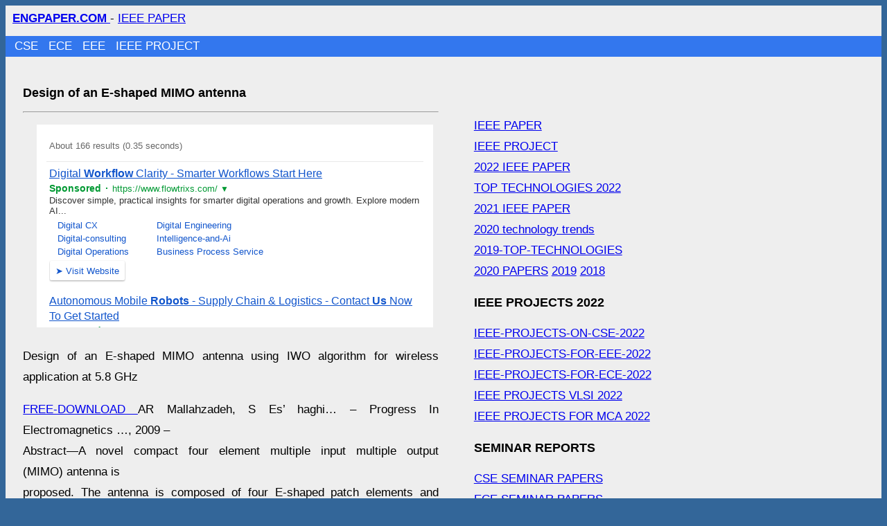

--- FILE ---
content_type: text/html; charset=UTF-8
request_url: https://www.engpaper.com/design-of-an-e-shaped-mimo%C2%A0antenna.htm
body_size: 1881
content:
<!DOCTYPE html>
<html lang="en">
<head>
<meta charset="utf-8" />
<meta name="viewport" content="width=device-width, initial-scale=1" />
<style> body{background:#369; line-height:30px; font-size:17px; font-family:Arial; word-wrap: break-word;} a{word-wrap: break-word;} #main{background:#eee; overflow:hidden; text-align:justify;}  #header{padding-left:10px; padding-top:4px}  #nav-bar{ overflow: hidden;background-color: #379;width: 100%; padding-left:2% } #nav-bar a{color:#FFF;text-decoration:none;margin-right:10px} #nav-bar1{padding-left:1%; margin-top:10px; background:#37E} #nav-bar1 a{color:#FFF;text-decoration:none;margin-right:10px}  #footer{background:#78a} h1,h2,h3{font-size:18px} #content{background:#eee;float:left; max-width:600px; padding:2%}#right-sidebar{float:left; width:301px; padding:2%;} #right2{float:left; width:300px;} .comment-item .comment-body{ border-bottom:solid 1px;} @media (max-width: 960px){ body{ font-size: 15px; } #content{float:left; max-width:320px; padding:2%} #right-sidebar{float:left; width:320px; padding:2%;} #wrapper{ padding-left: 0%; padding-right: 0%; }  ul .link{word-wrap: break-word;  padding: 4px 7px 2px 7px;float: none; }  } </style>
<title>Design of an E-shaped MIMO antenna  TECHNOLOGY, IEEE PAPER, IEEE PROJECT</title>
<meta name="description" content="Design of an E-shaped MIMO antenna  IEEE PAPER, IEEE PROJECT " />
<meta name="keywords" content="Design of an E-shaped MIMO antenna IEEE PROJECTS IEEE PAPERS ENGPAPER.COM" />
<meta name="robots" content="index,follow" />
<link rel="shortcut icon" href="https://www.engpaper.com/favicon.ico" />
</head>
<body>  <div id="main">
<div id="header"> <a href="https://www.engpaper.com"><b> ENGPAPER.COM </b></a> - <a href="https://www.engpaper.com/ieee-papers.html" title="IEEE PAPER" >  IEEE PAPER</a> </div>
<div id="nav-bar1"><a href="https://www.engpaper.com/cse/index.html">CSE </a> <a href="https://www.engpaper.com/ece/index.html">ECE </a> <a href="https://www.engpaper.com/eee/index.html">EEE </a> <a href="https://www.engpaper.com/ieee-projects.html" >IEEE PROJECT</a> </div> 
<div id="content">
<h1>Design of an E-shaped MIMO antenna </h1> <hr /> <iframe frameborder="0" scrolling="no" height="301" width="100%"  src="https://www.engpaper.com/news2.htm?q=ROBOTICS+PROCESS+AUTOMATION+UNITED+STATES"></iframe>
  <br />   
<p>Design of an E-shaped MIMO antenna using IWO algorithm for wireless application at 5.8 GHz </p>
<p><a rel="nofollow" href="http://www.jpier.org/PIER/pier90/13.08122704.pdf">FREE-DOWNLOAD  </a>AR Mallahzadeh, S Es&#8217; haghi… &#8211; Progress In Electromagnetics …, 2009 &#8211;<br />
Abstract—A novel compact four element multiple input multiple output (MIMO) antenna is<br />
proposed. The antenna is composed of four E-shaped patch elements and operates at<br />
5.8GHz. The single E- shaped patch antenna, operate at this frequency is designed using</p>
 <br /> 
<br /> </div><div id="right-sidebar"><br />

<br /><a href="https://www.engpaper.com/ieee-papers.html" title="IEEE PAPER" >  IEEE PAPER</a> <br /><a href="https://www.engpaper.com/ieee-projects.html" >IEEE PROJECT</a> <br /> <a href="https://www.engpaper.com/ieee-papers.html">2022 IEEE PAPER</a> <br /> <a href="https://www.engpaper.com/top-technologies-2022.htm" >TOP TECHNOLOGIES 2022 </a> <br /><a href="https://www.engpaper.com/2021-papers.htm">2021 IEEE PAPER</a> <br /><a href="https://www.engpaper.com/technology-trends-2020.htm">2020 technology trends</a> <br /><a href="https://www.engpaper.com/top-technologies-2019.htm">2019-TOP-TECHNOLOGIES</a> <br /><a href="https://www.engpaper.com/2020-papers.htm">2020 PAPERS</a> <a href="https://www.engpaper.com/2019-papers.htm">2019</a>  <a href="https://www.engpaper.com/2018-papers.htm">2018</a>  <h2>IEEE PROJECTS 2022 </h2><a href="https://www.engpaper.com/ieee-projects-on-cse-2022.htm">IEEE-PROJECTS-ON-CSE-2022 </a> <br /><a href="https://www.engpaper.com/ieee-projects-for-eee-2022.htm">IEEE-PROJECTS-FOR-EEE-2022 </a> <br /><a href="https://www.engpaper.com/ieee-projects-for-ece-2022.htm">IEEE-PROJECTS-FOR-ECE-2022 </a> <br /><a href="https://www.engpaper.com/ieee-vlsi-projects-2022.htm">IEEE PROJECTS VLSI 2022</a> <br /><a href="https://www.engpaper.com/ieee-projects-for-mca-2022.htm">IEEE PROJECTS FOR MCA 2022 </a>  <h2> SEMINAR REPORTS </h2>  <a href="https://www.engpaper.com/seminar-papers-on-cse.html">CSE SEMINAR PAPERS</a> <br /> <a href="https://www.engpaper.com/seminar-papers-on-ece.html">ECE SEMINAR PAPERS</a> <br /> <a href="https://www.engpaper.com/seminar-papers-on-eee.html">EEE SEMINAR PAPERS</a>    <h2>FREE IEEE PROJECTS IEEE PAPERS</h2> <br /><a href="https://www.engpaper.com/ece-projects.htm">IEEE PROJECTS ECE</a> <br /><a href="https://www.engpaper.com/cse-projects.htm">IEEE PROJECTS CSE</a> <br /><a href="https://www.engpaper.com/eee-projects.htm">IEEE PROJECTS EEE</a> <br /><a href="https://www.engpaper.com/software-engineering.htm">IEEE PROJECTS SOFTWARE</a> <br /><a href="https://www.engpaper.com/embedded-system.htm">EMBEDDED</a> <br /><a href="https://www.engpaper.com/electronics.htm">ELECTRONICS</a> <br /> <a href="https://www.engpaper.com/vlsi.htm">VLSI</a> <br /><a href="https://www.engpaper.com/wireless.htm">WIRELESS</a> <br /><a href="https://www.engpaper.com/electrical-engineering.htm">ELECTRICAL</a> <br /><a href="https://www.engpaper.com/machine-learning.htm">MACHINE LEARNING </a> <br /> <br /> <iframe frameborder="0" scrolling="no" height="901" width="100%"  src="https://www.engpaper.com/news1.htm?q=cyber+security+UNITED+STATES"></iframe><br />  
<div class="comment-item"><hr />


<br />  
 
 
 </div> <br /> 
 <br /> 
</div></div>
  <div id="footer"><a href="https://www.engpaper.com/ieee-papers.html" title="IEEE PAPER" >  IEEE PAPER</a> - <a href="https://www.engpaper.com/ieee-projects.html"> IEEE PROJECT</a> - <a href="https://www.engpaper.com/">ENGPAPER.COM</a></div>
<script defer src="https://static.cloudflareinsights.com/beacon.min.js/vcd15cbe7772f49c399c6a5babf22c1241717689176015" integrity="sha512-ZpsOmlRQV6y907TI0dKBHq9Md29nnaEIPlkf84rnaERnq6zvWvPUqr2ft8M1aS28oN72PdrCzSjY4U6VaAw1EQ==" data-cf-beacon='{"version":"2024.11.0","token":"4512b19939a04ebaae4534743f7eda1e","r":1,"server_timing":{"name":{"cfCacheStatus":true,"cfEdge":true,"cfExtPri":true,"cfL4":true,"cfOrigin":true,"cfSpeedBrain":true},"location_startswith":null}}' crossorigin="anonymous"></script>
</body> </html>


--- FILE ---
content_type: text/html
request_url: https://www.engpaper.com/news1.htm?q=cyber+security+UNITED+STATES
body_size: 152
content:
<!DOCTYPE html>
<html lang="en">
<head>
<style type="text/css"> body{margin-left:20px; max-width:800px; }   </style> 
<meta charset="utf-8" />
<meta name="viewport" content="width=device-width, initial-scale=1" />
<title>ALL SEARCH</title>
<link rel="shortcut icon" href="./favicon.ico" /> 

</head>
<body> 

<script async src="https://cse.google.com/cse.js?cx=04d77dccbec1f4f8d"></script>
<div class="gcse-searchresults-only"></div>
 

<script defer src="https://static.cloudflareinsights.com/beacon.min.js/vcd15cbe7772f49c399c6a5babf22c1241717689176015" integrity="sha512-ZpsOmlRQV6y907TI0dKBHq9Md29nnaEIPlkf84rnaERnq6zvWvPUqr2ft8M1aS28oN72PdrCzSjY4U6VaAw1EQ==" data-cf-beacon='{"version":"2024.11.0","token":"4512b19939a04ebaae4534743f7eda1e","r":1,"server_timing":{"name":{"cfCacheStatus":true,"cfEdge":true,"cfExtPri":true,"cfL4":true,"cfOrigin":true,"cfSpeedBrain":true},"location_startswith":null}}' crossorigin="anonymous"></script>
</body></html>



--- FILE ---
content_type: text/html; charset=UTF-8
request_url: https://syndicatedsearch.goog/cse_v2/ads?sjk=woFAZ2UQR6iz6CcKzYYIww%3D%3D&adsafe=low&cx=04d77dccbec1f4f8d&fexp=20606%2C17301431%2C17301434%2C17301435%2C17301548%2C17301266%2C72717107&client=google-coop&q=cyber%20security%20UNITED%20STATES&r=m&hl=en&ivt=0&type=0&oe=UTF-8&ie=UTF-8&format=p4&ad=p4&nocache=3031767694045684&num=0&output=uds_ads_only&source=gcsc&v=3&bsl=10&pac=0&u_his=2&u_tz=0&dt=1767694045686&u_w=1280&u_h=720&biw=1280&bih=720&isw=301&ish=901&psw=273&psh=28&frm=1&uio=-&drt=0&jsid=csa&jsv=842209568&rurl=https%3A%2F%2Fwww.engpaper.com%2Fnews1.htm%3Fq%3Dcyber%2Bsecurity%2BUNITED%2BSTATES&referer=https%3A%2F%2Fwww.engpaper.com%2Fdesign-of-an-e-shaped-mimo%25C2%25A0antenna.htm&lao=https%3A%2F%2Fwww.engpaper.com
body_size: 12043
content:
<!doctype html><html lang="en"> <head> <style id="ssr-boilerplate">body{-webkit-text-size-adjust:100%; font-family:arial,sans-serif; margin:0;}.div{-webkit-box-flex:0 0; -webkit-flex-shrink:0; flex-shrink:0;max-width:100%;}.span:last-child, .div:last-child{-webkit-box-flex:1 0; -webkit-flex-shrink:1; flex-shrink:1;}.a{text-decoration:none; text-transform:none; color:inherit; display:inline-block;}.span{-webkit-box-flex:0 0; -webkit-flex-shrink:0; flex-shrink:0;display:inline-block; overflow:hidden; text-transform:none;}.img{border:none; max-width:100%; max-height:100%;}.i_{display:-ms-flexbox; display:-webkit-box; display:-webkit-flex; display:flex;-ms-flex-align:start; -webkit-box-align:start; -webkit-align-items:flex-start; align-items:flex-start;box-sizing:border-box; overflow:hidden;}.v_{-webkit-box-flex:1 0; -webkit-flex-shrink:1; flex-shrink:1;}.j_>span:last-child, .j_>div:last-child, .w_, .w_:last-child{-webkit-box-flex:0 0; -webkit-flex-shrink:0; flex-shrink:0;}.l_{-ms-overflow-style:none; scrollbar-width:none;}.l_::-webkit-scrollbar{display:none;}.s_{position:relative; display:inline-block;}.u_{position:absolute; top:0; left:0; height:100%; background-repeat:no-repeat; background-size:auto 100%;}.t_{display:block;}.r_{display:-ms-flexbox; display:-webkit-box; display:-webkit-flex; display:flex;-ms-flex-align:center; -webkit-box-align:center; -webkit-align-items:center; align-items:center;-ms-flex-pack:center; -webkit-box-pack:center; -webkit-justify-content:center; justify-content:center;}.q_{box-sizing:border-box; max-width:100%; max-height:100%; overflow:hidden;display:-ms-flexbox; display:-webkit-box; display:-webkit-flex; display:flex;-ms-flex-align:center; -webkit-box-align:center; -webkit-align-items:center; align-items:center;-ms-flex-pack:center; -webkit-box-pack:center; -webkit-justify-content:center; justify-content:center;}.n_{text-overflow:ellipsis; white-space:nowrap;}.p_{-ms-flex-negative:1; max-width: 100%;}.m_{overflow:hidden;}.o_{white-space:nowrap;}.x_{cursor:pointer;}.y_{display:none; position:absolute; z-index:1;}.k_>div:not(.y_) {display:-webkit-inline-box; display:-moz-inline-box; display:-ms-inline-flexbox; display:-webkit-inline-flex; display:inline-flex; vertical-align:middle;}.k_.topAlign>div{vertical-align:top;}.k_.centerAlign>div{vertical-align:middle;}.k_.bottomAlign>div{vertical-align:bottom;}.k_>span, .k_>a, .k_>img, .k_{display:inline; vertical-align:middle;}.si101:nth-of-type(5n+1) > .si141{border-left: #1f8a70 7px solid;}.rssAttrContainer ~ .si101:nth-of-type(5n+2) > .si141{border-left: #1f8a70 7px solid;}.si101:nth-of-type(5n+3) > .si141{border-left: #bedb39 7px solid;}.rssAttrContainer ~ .si101:nth-of-type(5n+4) > .si141{border-left: #bedb39 7px solid;}.si101:nth-of-type(5n+5) > .si141{border-left: #ffe11a 7px solid;}.rssAttrContainer ~ .si101:nth-of-type(5n+6) > .si141{border-left: #ffe11a 7px solid;}.si101:nth-of-type(5n+2) > .si141{border-left: #fd7400 7px solid;}.rssAttrContainer ~ .si101:nth-of-type(5n+3) > .si141{border-left: #fd7400 7px solid;}.si101:nth-of-type(5n+4) > .si141{border-left: #004358 7px solid;}.rssAttrContainer ~ .si101:nth-of-type(5n+5) > .si141{border-left: #004358 7px solid;}.z_{cursor:pointer;}.si130{display:inline; text-transform:inherit;}.flexAlignStart{-ms-flex-align:start; -webkit-box-align:start; -webkit-align-items:flex-start; align-items:flex-start;}.flexAlignBottom{-ms-flex-align:end; -webkit-box-align:end; -webkit-align-items:flex-end; align-items:flex-end;}.flexAlignCenter{-ms-flex-align:center; -webkit-box-align:center; -webkit-align-items:center; align-items:center;}.flexAlignStretch{-ms-flex-align:stretch; -webkit-box-align:stretch; -webkit-align-items:stretch; align-items:stretch;}.flexJustifyStart{-ms-flex-pack:start; -webkit-box-pack:start; -webkit-justify-content:flex-start; justify-content:flex-start;}.flexJustifyCenter{-ms-flex-pack:center; -webkit-box-pack:center; -webkit-justify-content:center; justify-content:center;}.flexJustifyEnd{-ms-flex-pack:end; -webkit-box-pack:end; -webkit-justify-content:flex-end; justify-content:flex-end;}</style>  <style>.si25{font-weight:700;font-size:14px;line-height:20px;color:#009933;}.si18{color:#1155CC;text-decoration:none;}.si15{line-height:19px;color:#1155CC;}.si15:hover{text-decoration:underline;}.si16{line-height:19px;padding-left:3px;padding-right:3px;color:#1155CC;}.si24{color:#009933;}.styleable-rootcontainer{background-color:#FFFFFF;font-family:arial,sans-serif,arial,sans-serif;font-size:13px;padding-bottom:6px;padding-left:4px;padding-top:6px;color:#333333;width:100%; -ms-flex-negative:1;-webkit-box-flex:1 0; -webkit-flex-shrink:1; flex-shrink:1;}.styleable-description{line-height:15px;max-width:600px;}.styleable-visurl{line-height:15px;margin-right:4px;color:#009933;}.styleable-title{font-size:16px;line-height:22px;color:#1155CC;text-decoration:underline;}.si67{font-weight:400;font-family:sans-serif,arial,sans-serif;font-size:12px;line-height:12px;padding-top:1px;color:#327c50;}.si1{color:#333333;}.si2{padding-bottom:2px;padding-right:3px;}.si11{line-height:14px;color:#666666;}.si20{line-height:12px;margin-left:12px;}.si70{padding-bottom:14px;padding-left:30px;padding-right:30px;padding-top:0px;}.si71{font-size:16px;line-height:18px;color:#1155CC;}.si71:hover{text-decoration:underline;}.si72{line-height:15px;}.si9{margin-left:12px;}.si21{border-radius:2px;font-size:13px;height:28px;max-width:300px;margin-bottom:7px;margin-left:1px;margin-right:2px;margin-top:4px;padding-left:5px;padding-right:5px;color:#1155CC;-webkit-box-shadow:0px 1px 3px rgba(0, 0, 0, 0.12),0px 1px 2px rgba(0, 0, 0, 0.24); -moz-box-shadow:0px 1px 3px rgba(0, 0, 0, 0.12),0px 1px 2px rgba(0, 0, 0, 0.24); -ms-box-shadow:0px 1px 3px rgba(0, 0, 0, 0.12),0px 1px 2px rgba(0, 0, 0, 0.24); box-shadow:0px 1px 3px rgba(0, 0, 0, 0.12),0px 1px 2px rgba(0, 0, 0, 0.24);}.si21:hover{text-decoration:underline;}.si126{font-size:13px;padding-bottom:3px;padding-left:3px;padding-right:1px;padding-top:3px;color:#1155CC;}.si22{padding-bottom:3px;padding-left:3px;padding-right:3px;padding-top:3px;}.si130{font-weight:700;}.si68{height:15px;width:15px;}.y_{font-weight:400;background-color:#ffffff;border:1px solid #dddddd;font-family:sans-serif,arial,sans-serif;font-size:12px;line-height:12px;padding-bottom:5px;padding-left:5px;padding-right:5px;padding-top:5px;color:#666666;}.adBadgeBullet{font-weight:700;padding-left:6px;padding-right:6px;}.wtaBubbleText{font-size:12px;color:#666666;}.priceExtensionChipsExpandoPriceHyphen{margin-left:5px;}.priceExtensionChipsPrice{margin-left:5px;margin-right:5px;}.srSpaceChar{width:3px;}.srLink{}.srLink:hover{text-decoration:underline;}.promotionExtensionOccasion{font-weight:700;}.promotionExtensionLink{}.promotionExtensionLink:hover{text-decoration:underline;}.si7{padding-bottom:3px;padding-left:6px;padding-right:4px;}.ctdRatingSpacer{width:3px;}.si14{margin-left:12px;margin-top:4px;}.sitelinksLeftColumn{padding-right:20px;}.sitelinksRightColumn{padding-left:20px;}.exp-sitelinks-container{padding-top:4px;}</style> <meta content="NOINDEX, NOFOLLOW" name="ROBOTS"> <meta content="telephone=no" name="format-detection"> <meta content="origin" name="referrer"> <title>Ads by Google</title>   </head> <body>  <div id="adBlock">   <div id="ssrad-master" data-csa-needs-processing="1" data-num-ads="1" class="parent_container"><div class="i_ div si135" style="-ms-flex-direction:column; -webkit-box-orient:vertical; -webkit-flex-direction:column; flex-direction:column;-ms-flex-pack:start; -webkit-box-pack:start; -webkit-justify-content:flex-start; justify-content:flex-start;-ms-flex-align:stretch; -webkit-box-align:stretch; -webkit-align-items:stretch; align-items:stretch;" data-ad-container="1"><div id="e1" class="i_ div clicktrackedAd_js styleable-rootcontainer" style="-ms-flex-direction:column; -webkit-box-orient:vertical; -webkit-flex-direction:column; flex-direction:column;"><div class="i_ div" style="-ms-flex-direction:row; -webkit-box-orient:horizontal; -webkit-flex-direction:row; flex-direction:row;-ms-flex-pack:start; -webkit-box-pack:start; -webkit-justify-content:flex-start; justify-content:flex-start;-ms-flex-align:start; -webkit-box-align:start; -webkit-align-items:flex-start; align-items:flex-start;"><a class="p_ styleable-title a" href="https://syndicatedsearch.goog/aclk?sa=L&amp;pf=1&amp;ai=DChsSEwixoMW91faRAxV8MAgFHfW8B8UYACICCAEQABoCbWQ&amp;co=1&amp;ase=2&amp;gclid=EAIaIQobChMIsaDFvdX2kQMVfDAIBR31vAfFEAAYASAAEgJR3vD_BwE&amp;cid=[base64]&amp;cce=2&amp;category=acrcp_v1_32&amp;sig=AOD64_3HNVI6IMtO7N379FxAFjHJtzyjvw&amp;q&amp;nis=4&amp;adurl=https://continuumgrc.com/audit-compliance-solutions-CMMC/?gad_source%3D5%26gad_campaignid%3D21561253360%26gclid%3DEAIaIQobChMIsaDFvdX2kQMVfDAIBR31vAfFEAAYASAAEgJR3vD_BwE" data-nb="0" attributionsrc="" data-set-target="1" target="_top">DOD CMMC Requirement Checklist - <span style='display:inline;text-transform:inherit;' class="si130 span">Cyber</span> Maturity Model Cert</a></div><div class="i_ div" style="-ms-flex-direction:row; -webkit-box-orient:horizontal; -webkit-flex-direction:row; flex-direction:row;-ms-flex-pack:start; -webkit-box-pack:start; -webkit-justify-content:flex-start; justify-content:flex-start;-ms-flex-align:center; -webkit-box-align:center; -webkit-align-items:center; align-items:center;"><div class="i_ div si25 w_" style="-ms-flex-direction:row; -webkit-box-orient:horizontal; -webkit-flex-direction:row; flex-direction:row;"><span class="p_  span">Sponsored</span><span class="p_ adBadgeBullet span">·</span></div><a class="m_ o_ styleable-visurl a" data-lines="1" data-truncate="0" href="https://syndicatedsearch.goog/aclk?sa=L&amp;pf=1&amp;ai=DChsSEwixoMW91faRAxV8MAgFHfW8B8UYACICCAEQABoCbWQ&amp;co=1&amp;ase=2&amp;gclid=EAIaIQobChMIsaDFvdX2kQMVfDAIBR31vAfFEAAYASAAEgJR3vD_BwE&amp;cid=[base64]&amp;cce=2&amp;category=acrcp_v1_32&amp;sig=AOD64_3HNVI6IMtO7N379FxAFjHJtzyjvw&amp;q&amp;nis=4&amp;adurl=https://continuumgrc.com/audit-compliance-solutions-CMMC/?gad_source%3D5%26gad_campaignid%3D21561253360%26gclid%3DEAIaIQobChMIsaDFvdX2kQMVfDAIBR31vAfFEAAYASAAEgJR3vD_BwE" data-nb="1" attributionsrc="" data-set-target="1" target="_top">https://www.continuumgrc.com/cmmc/compliance</a><div class="i_ div si67 w_" style="-ms-flex-direction:row; -webkit-box-orient:horizontal; -webkit-flex-direction:row; flex-direction:row;"><a class="p_ si24 a" data-pingback-type="wtac" href="https://adssettings.google.com/whythisad?source=afs_3p&amp;reasons=[base64]&amp;hl=en&amp;opi=122715837" data-notrack="true" data-set-target="1" target="_top">▼</a></div></div><span class="p_ styleable-description span">CMMC C3PAO RPO &amp; 3PAO auditors use Continuum GRC for profit increases with 
labor decreases</span><div class="i_ div" style="-ms-flex-direction:column; -webkit-box-orient:vertical; -webkit-flex-direction:column; flex-direction:column;-ms-flex-pack:start; -webkit-box-pack:start; -webkit-justify-content:flex-start; justify-content:flex-start;-ms-flex-align:stretch; -webkit-box-align:stretch; -webkit-align-items:stretch; align-items:stretch;"><div class="i_ div exp-sitelinks-container" style="-ms-flex-direction:column; -webkit-box-orient:vertical; -webkit-flex-direction:column; flex-direction:column;"><div class="i_ div si70" style="-ms-flex-direction:column; -webkit-box-orient:vertical; -webkit-flex-direction:column; flex-direction:column;-ms-flex-pack:start; -webkit-box-pack:start; -webkit-justify-content:flex-start; justify-content:flex-start;-ms-flex-align:stretch; -webkit-box-align:stretch; -webkit-align-items:stretch; align-items:stretch;"><a class="m_ n_ si71 a" data-lines="1" data-truncate="0" href="https://syndicatedsearch.goog/aclk?sa=L&amp;pf=1&amp;ai=DChsSEwixoMW91faRAxV8MAgFHfW8B8UYACICCAEQARoCbWQ&amp;co=1&amp;ase=2&amp;gclid=EAIaIQobChMIsaDFvdX2kQMVfDAIBR31vAfFEAAYASABEgIGsPD_BwE&amp;cid=[base64]&amp;cce=2&amp;category=acrcp_v1_32&amp;sig=AOD64_1c7rd7Csib5fWBc3WDCKepfN1Lfg&amp;nis=4&amp;adurl=https://continuumgrc.com/subscription-options/?gad_source%3D5%26gad_campaignid%3D21561253360%26gclid%3DEAIaIQobChMIsaDFvdX2kQMVfDAIBR31vAfFEAAYASABEgIGsPD_BwE" data-nb="6" attributionsrc="" data-set-target="1" target="_top">How It Works</a><span data-lines="1" data-truncate="0" class="m_ n_ si72 span">Best ITAM Software Solution #1 Ranked Software Video Overview</span></div><div class="i_ div si70" style="-ms-flex-direction:column; -webkit-box-orient:vertical; -webkit-flex-direction:column; flex-direction:column;-ms-flex-pack:start; -webkit-box-pack:start; -webkit-justify-content:flex-start; justify-content:flex-start;-ms-flex-align:stretch; -webkit-box-align:stretch; -webkit-align-items:stretch; align-items:stretch;"><a class="m_ n_ si71 a" data-lines="1" data-truncate="0" href="https://syndicatedsearch.goog/aclk?sa=L&amp;pf=1&amp;ai=DChsSEwixoMW91faRAxV8MAgFHfW8B8UYACICCAEQAhoCbWQ&amp;co=1&amp;ase=2&amp;gclid=EAIaIQobChMIsaDFvdX2kQMVfDAIBR31vAfFEAAYASACEgIvtvD_BwE&amp;cid=[base64]&amp;cce=2&amp;category=acrcp_v1_32&amp;sig=AOD64_1dF4L06qvTFzviZOXtQ57fjGijhw&amp;nis=4&amp;adurl=https://continuumgrc.com/audit-compliance/?gad_source%3D5%26gad_campaignid%3D21561253360%26gclid%3DEAIaIQobChMIsaDFvdX2kQMVfDAIBR31vAfFEAAYASACEgIvtvD_BwE" data-nb="6" attributionsrc="" data-set-target="1" target="_top">Solutions</a><span data-lines="1" data-truncate="0" class="m_ n_ si72 span">Compliance Consulting Your Roadmap to Risk Reduction</span></div><div class="i_ div si70" style="-ms-flex-direction:column; -webkit-box-orient:vertical; -webkit-flex-direction:column; flex-direction:column;-ms-flex-pack:start; -webkit-box-pack:start; -webkit-justify-content:flex-start; justify-content:flex-start;-ms-flex-align:stretch; -webkit-box-align:stretch; -webkit-align-items:stretch; align-items:stretch;"><a class="m_ n_ si71 a" data-lines="1" data-truncate="0" href="https://syndicatedsearch.goog/aclk?sa=L&amp;pf=1&amp;ai=DChsSEwixoMW91faRAxV8MAgFHfW8B8UYACICCAEQAxoCbWQ&amp;co=1&amp;ase=2&amp;gclid=EAIaIQobChMIsaDFvdX2kQMVfDAIBR31vAfFEAAYASADEgIwjPD_BwE&amp;cid=[base64]&amp;cce=2&amp;category=acrcp_v1_32&amp;sig=AOD64_2PTvNHPHLjhoAxwSR328odB8fAdw&amp;nis=4&amp;adurl=https://continuumgrc.com/subscription-options/?gad_source%3D5%26gad_campaignid%3D21561253360%26gclid%3DEAIaIQobChMIsaDFvdX2kQMVfDAIBR31vAfFEAAYASADEgIwjPD_BwE" data-nb="6" attributionsrc="" data-set-target="1" target="_top">Subscription Options</a><span data-lines="1" data-truncate="0" class="m_ n_ si72 span">top-ranked compliance solution integrated risk management solution</span></div><div class="i_ div si70" style="-ms-flex-direction:column; -webkit-box-orient:vertical; -webkit-flex-direction:column; flex-direction:column;-ms-flex-pack:start; -webkit-box-pack:start; -webkit-justify-content:flex-start; justify-content:flex-start;-ms-flex-align:stretch; -webkit-box-align:stretch; -webkit-align-items:stretch; align-items:stretch;"><a class="m_ n_ si71 a" data-lines="1" data-truncate="0" href="https://syndicatedsearch.goog/aclk?sa=L&amp;pf=1&amp;ai=DChsSEwixoMW91faRAxV8MAgFHfW8B8UYACICCAEQBBoCbWQ&amp;co=1&amp;ase=2&amp;gclid=EAIaIQobChMIsaDFvdX2kQMVfDAIBR31vAfFEAAYASAEEgKGovD_BwE&amp;cid=[base64]&amp;cce=2&amp;category=acrcp_v1_32&amp;sig=AOD64_1LOb0sPczeEQvLMdLc8vtVALrAHg&amp;nis=4&amp;adurl=https://continuumgrc.com/contact/?gad_source%3D5%26gad_campaignid%3D21561253360%26gclid%3DEAIaIQobChMIsaDFvdX2kQMVfDAIBR31vAfFEAAYASAEEgKGovD_BwE" data-nb="6" attributionsrc="" data-set-target="1" target="_top">Schedule a Demo</a><span data-lines="1" data-truncate="0" class="m_ n_ si72 span">Leading Cyber Security GRC Tool Privacy, Audit &amp; Governance Experts</span></div></div></div><div class="i_ div" style="-ms-flex-direction:row; -webkit-box-orient:horizontal; -webkit-flex-direction:row; flex-direction:row;-ms-flex-pack:start; -webkit-box-pack:start; -webkit-justify-content:flex-start; justify-content:flex-start;-ms-flex-align:center; -webkit-box-align:center; -webkit-align-items:center; align-items:center;"><div class="i_ div" style="-ms-flex-direction:row; -webkit-box-orient:horizontal; -webkit-flex-direction:row; flex-direction:row;"><div class="i_ div" style="-ms-flex-direction:row; -webkit-box-orient:horizontal; -webkit-flex-direction:row; flex-direction:row;"><a href="https://syndicatedsearch.goog/aclk?sa=L&amp;pf=1&amp;ai=DChsSEwixoMW91faRAxV8MAgFHfW8B8UYACICCAEQABoCbWQ&amp;co=1&amp;ase=2&amp;gclid=EAIaIQobChMIsaDFvdX2kQMVfDAIBR31vAfFEAAYASAAEgJR3vD_BwE&amp;cid=[base64]&amp;cce=2&amp;category=acrcp_v1_32&amp;sig=AOD64_3HNVI6IMtO7N379FxAFjHJtzyjvw&amp;q&amp;nis=4&amp;adurl=https://continuumgrc.com/audit-compliance-solutions-CMMC/?gad_source%3D5%26gad_campaignid%3D21561253360%26gclid%3DEAIaIQobChMIsaDFvdX2kQMVfDAIBR31vAfFEAAYASAAEgJR3vD_BwE" data-nb="8" attributionsrc="" data-set-target="1" target="_top" class="i_ a si21" style="-ms-flex-direction:row; -webkit-box-orient:horizontal; -webkit-flex-direction:row; flex-direction:row;-ms-flex-pack:center; -webkit-box-pack:center; -webkit-justify-content:center; justify-content:center;-ms-flex-align:center; -webkit-box-align:center; -webkit-align-items:center; align-items:center;"><span class="p_ si126 span">➤</span><span class="p_ si22 span">Visit Website</span></a></div></div></div></div></div></div> </div> <div id="ssrab" style="display:none;"><!--leader-content--></div> <script nonce="x2mR0tSEsvRQaItGR7CtFQ">window.AFS_AD_REQUEST_RETURN_TIME_ = Date.now();window.IS_GOOGLE_AFS_IFRAME_ = true;(function(){window.ad_json={"caps":[{"n":"queryId","v":"3t5cabG5CfzgoNgP9fmeqAw"},{"n":"isCse","v":"t"}],"bg":{"i":"https://www.google.com/js/bg/wGj2wQ7Jhd9EC7eCG6z4HJ6DKyFDITluLuUs-xms8Zw.js","p":"GJBW0WROzYkjJF3LsQGalLM39KWzIkw2PevLBUGY/+he9ZWSmNy7NYBjAh6j0aIf+XydxqzA+6PnAI8ybXE1tKTn4Guy4bD6t/ySMZPxFXBdj8pt8YA1GcP+PGhkqHSlJ1pmle0V+/j6/473mYXK4ljP5vIq23NaIGJxROmZ/K8FZXXy1OGVVvfGWGZ1bDPTWsJ32ztvfWNxzQnALO3/NCnz38oWQCdaNYwECU87Vm9TKvfsaIXfqvzrhzOhMhcW/+HRtW8gPXG4Px144JHSBOrOvpsPgra4sXkN9hILKJ7Bcz37cxcw2Zvrp+dS9KyMmD1NALwUL6iFvcl1/4DPkkDRj77/3d2a/7u4qVf1X6Pzxe+9V9JfvAknYU+sRcfM5dOkiRYgK+FeB0uU2x5xMMeECAu/Mqv3Ks/5CV257B/oVz+PEMSq2KG9XvtAtggKYGk/Tl5QpA8FpPeI/HiFNZbJ4uOqIQqXhbn6QBSvCBM3yTB+CLx+4ZZ42SuVOHc/+4J+O8mxK+/wWU3Qrvc0aH6u4W1IZ/xRXLJnU1BwNJXNPL/GzeXgIZ2oc6/MXEWoHEOUa3HoIdSoFQwS45bc607zqrUc0aVGgGy6cw4NGdf5HHJkW7h/cUCtIloNZ7uGyy/VrdEMFuX8ksYx2OAWSLzdrOTr2ffi2nctzNvEuv2YbUlXwktA0IiYiAd2tRPNDHo9c7+2B1g5UhgmryXaQdPYhqqNvEnoFqO7bW9uQBx8nl/A/6D5lBxftbTjUYoQntO6kGkAZke7/oJk5RzqpV2xPhdz46Wxz+2dCWoMD8XdQpq5nnWBVasPfLRa0Ha7UVGnW7gVPEsm61lCIQghL91whEqNnz3HNpo7scFXenJDT2E3XJ8dpoQ9VjseIt0CenP0RL+9icwgAh5isFoXTGYvz8SbRdL5Fww8lOQfXZbq1/[base64]/Sd0c91DReiNFA+NzPtAkVhs6tK4ckuux5aRfPbNYSazOmKvbkgLncKpYn9WGaob9cg6AirdZ+3CGQSPBfob9cswnjFN/uhfV6eptViC9NhdoB9hRiYBWY0yCi6lr/odNT9guuVmvCo3DjQYz08+Knvssl1n56MjQQA0F6qIkIjMv5YXHw6a2O2KtAUO/uVYAmbZ4o5QNB3nXHRZtZcslZe4jFng7E5XsRcjNMpoKoZbhcYzhA5707Zlr7t8q3CEmfk0DW4pdL9HkLJVTRimGHd0brkQSNeHQw5hDNm1/4PwzIc72Kg8/KV85p/vi69L1D0x7TQaPFc0lKQCHMmChYVnfQEIJerohqA7kmdKtBg8kimxy6ihm2kqyJjZsGntvpZKfxwrjCLeMNvSPYZ1GvJpYXy4WRrFhhI/N1ipRY/jn4VPk4kxLAi8/0IV7QZLpbnLBg7jPWWTEF07+cWAhpEBik04mk9OG3aLNxPGAUAGhrP96Zt0LCCb+cT/bJhERvXOsM1SOkCRt6aK0ZdOxLmMcTDaco5Nfnxy3GFjRHuaMiUVqjZxYDFbMYzsVjPJ2Ie0o2xACh150OUOdlBrtLPwYr+1POOdI5eScsWFxFSDQdXl7za8wF5cHiq3sgFFFk2Lyz1XYVen6mPDUZuRSahvBULGvepKN+m8m/E5Vv9W25zsZ2bevnPBEXH4q5VOL14uaA/12n2Fafks21EVCcPIHXpFAvO5BTCqKOHE3GiXxhNq90u2gApH9nZHIK8Nr+O/jp7BtFpl5jQs4zHzNMy5mjebt6WF/qXL+CQOkWK3t8lEg52ZOIJ3po8gRjQ26J0/rWP+Hb0NM8Oz7gqjYLP4SuXJWJdRcR8wl5nvxOdlnGNYujBdJbGodrGe+KwLwWB3wZu7EUJW7sZcn05E04Xu+zzE2LShExhGozIDoN7afsrA8r5HZDGlOvHvT/gSWJUrXoDZlJKkHu8JxicbPHCxNBzEyC09Bylo2hUbUzEEC7LtX8yuMCzAQvOEJjwE0Rs9vJJaEWo15iBpuq2YVEj446/0LfNnZ6vGH0am2a8g7ECa7ndOkR40KVwGOYWnrCGXlcWFOcCnyK8oIEbi1QofFkXk6Nf+L8AGgekFLGk4Iu8gDLNua7ct04Uh77+gF7YkVJYXT6rB46Qz8absxvHMgEn4q0feoD+FR8fs1IoxFQNvoNTsQV+O3tC1kbjzeEvqeD/6+PnpxvWs1eXND3SHZ4n9iWI6mhIa3lXVdlSBjW5MjE0Vwx3N6nDV9DoAwWiYbKot3/Z0QKMlIFa8d4TtT3E4WbuJ6XR3IUd1791bdcL6IFSLZWYHwJChLPyRBV9QdcwJ7PPsbfTnxNi449u5eCPf1SXLLJGvd5p+lxgokJkxiBf7mHx+oby4LbRLHkr69ptazQRXntM78o/HY0kasxvntmv9KuIAWZWthyWuSSj22jPMISE6osWxMQ+Sbzz1y5uFdLyiPcUy0FtEMg+FB1MAEJYW6wdW0OOCtbK0j8HLn3KwbvGyUQ1G9RKTyTzkAvlZcH3zfoFIVAs5nv0smIwukhUe/[base64]/zh5Jp847pK0M0h6ntmTKk3AM5Y1pJXEj/58rNKYa4iPhzlMn1hjgzd2f6oI7uhf1lrOgCYbGKolc+hprAVjEjREdh/KrMhwJXTVsIQeU2FUISnUp1oEvEAfM++YAmbqdubKPMggnIV721T8ecD+mcC77XRnqA8XNGV9sv0HQpjdEqp9/VzaW9/ULk8JgdEDEFjEbsRvXVMOqme7bY9zv4gk+ghQnsm2ZyvIdVuZkLbNe0/qKfe/jQ2jwJbeWO6zKM9gQ3FuTT9gMIIQN8THKeu03InpFNUsJ9aNrtg01yQl7vgEA3TBkw8ruugTcDwFYBNKz+g4Oo7B8A30d8gl1K/5Ij4rmSkfJPQUNI3Kdy3M1Iq8hkxvqRJRVLCPCysP7GbWernXeuDvSfQdO2Xw04aYZhQYutHc8IgFitpS1YTSwTIZIV3yqqY9l2mVXNgeHTnPnLquXbycGHUWjyu0DFKc6liQx9sCZel1d0r2vj/0rsKZsVYOYcPx8taw6/vOyVfnHiTw2JZvLnBmWgKubcBUYAH7P2jBYdc3eK+YSfiBA6j1p2yA0dJjGGfbRMYpEWVEeocL1dMtYRKCHFB9Irwean2o7jX9vTwMAn+4wmIk4QZz4kHgoX+XSGUmRy78NMY7OTv9Wf4oKZhvnmHyzHnWjE8awLd++N0NYpE/wC3IM5UTgJyxIoi/PogOihDmLWJs3+rrMAjoYjFwG4IjvtqaWxb1XBf7pjh1CCCDUsAN1Oz6nKJKgjbOF2pqOcGzgqwRlLcFb4txR649kPvYWjUN9iZ4ZmG90ixE4CRnztokiqKH0HVTFCJ3QYLqu8Lw8+eOAYuRnOX+yh5uUbVlv44gHo+ZsOpE5U/U+NyBR3w4XLDaNPvm00opLCe7sKIoQ6jS38i753CNIIpX4zw0UP6jrc96VoArYlyFATTFdGAPjHlfnu/nr2EtqxOaNHwEJO+s/y+ghm9gv6T2YpGWAFpiu9CzR4QflhM47A8xeEWHXmy5rniFYXuMLjhau0JfLhYpyC6KL7cV3BDZDxwyjuI6VLQjo+4E3T8kT2UrnE6+WWPUzbzqP05EBZBKzzKfMMd3SLGg53i91k/qqvC5KTcplKzY1zwUcLOL6x4ohiowttQKO3d9v7MxVWSTNLTc2l1/WfQPvDA8tv/V4up7Lio8YBIiBgTdEghKoKvs9VDqnMldPuDuFkarFr3aXS+tOHOmmr6XQj4vmOQOY1Xm7M1evwQ8y5GV96+0TIHJ2CdslkdwVQ4crziRVg8P0/l8EFxm3PwD3BYy5ryZl+m5rBhTlTAs6+0bkfqHN79wZvU71eYC2B+eM1X4lcvNttOIKzSAewP1cK72BFTFpvF7aks0dRCZfvy+pXRpoPdqzV4Qrsba6DpAZHgEm9UVefM7SnhQWIRWrZ4LTAsEB6NvVx3uKitSzKtqB/949Ym2Mxk51lvpd/MoH/fUgN9lD09EKtiGy3QGXMZf4Om3L0lM8mFNZfnCs2Vu8B/gBl3ZpDby0fYMspLw9wuHb7yl3WUmWuAsUg8rjTcj7azVtghFmp9XTIEBUgA/5+Tr2MiN8Oq/CrtIYw7sm37N27qk7ZjGZccCuxYQ7puRT13samMsDhP3Xm4ryrK2/l19jTiSJZxUxnbHswgGJGn1ZPnSCvDNLUPmxizXwqT46MmPxfh01vilOu0hJCfKl2baW4BlmaEBbqmqDteKvxs1Qfq1NK4T1VN/h4Q6NA5PlOSYqXVborIHQtuve5vdbYRFQkmTLLKlygd7DqwBtF4gXTr9+u2HcFqfvZtj48rtdEUnsbguH9aROjRKWfg2K7+QQbrkAVArz4pdE7k9j7xC20m7QG2aOY5jirulfScDSx9u2FIUixwXimAOOGRADyQC/Y4flMSM3Gm6D0oJhnIG7V0ob0LrNyKydQfi9kESp0jB+ENbx9AvALlE9AaVnjQG284D+6xAIJ2D4Sjfo9Whmc+iwsRyaxRXTZpapfBZbz4KVABzXMrVpfuasuzYFTuKsAxSUwLMTFx+rCO1qio3nC5S/oHy5Yi9M3xElp6QyUfUFYs/igBJJKu59C+0v/A+uz+GSIaZ28Y+wxL/nRjsObXuQLRYg3rk7ijM/rkpFrNWz1mgpZCzmBsPWDqj1sjv+m6Gudarrm6CNR3F4WhUkaF/8qq5bKE01YcTuGDBNWZFiGi59px0Xij3YdDUJxu3E2G2Wf1N/Q2K2F4/rX/3pvPaYIZngIbY5hHnrxb1TqVDJA6qzIY+g9cLTzwMI78No9iUSEAuBV6v1Mq/xlGB3QYq1jI72MYmoC48sgkXxV3AnLV70fB2U4x8pw2nVMxUS9ImZRC4xdnQR6Faip8tMQsr15K/6eJHBdug4Rb9z5d5qOmBn00mC7OtfJS/YSgtP+V42CXn8cPLYmkcdUWg88lCTbX5Bevk9JcJ6CF+vIj34qBUqWNi5O1UHNvSM1Q1fWPRkCPq4wKbhCa0TcHBqz9v10cMTFjuWKF/x0HENUHeRAzpyBriU9Th+h/9CZi6X5vtIs9GmYMlrNVnXFmzQl7i/0Jeef4W23ASwV+Ledfcgb8TKMjIBZWE5MJtFgqPHqj5MoJBVEIovSyH+J6UMtZ5BrRIMlFvO1Eofsy2foPxC61Mrvtg/SvILGSMYpVe6x1F7Nyb65FPB06P0W51sRmjs4U4Vd5FeXSmYeKZB/uaPe55Tsflquib/wbed1ircPlA6FJ35tKd3I4r8X2XRp+5t36F/65lR2TVOlN+tC7UwwQJcTokBRUyHdvc9aXQ650lhnILqhO/2wOgiEtukxhzQ7mhJEMaRbk5fSLTmH6/XjKKIE5FbOAU8GwMfMBP3woYIKR7As73P1muC9TZg7E7sXn3nTDfVEd3VhDgp9wpqHEcFEgSUzj4IZwuKb9qBL5a4dS7LoWNjf9z76LmJ8t1lIsAM02drqtMIjDzpjxcY6Zi9V0D5qqLajnp50Cp6ez32ReIE9JLocbuvgn3BBoX0z/hwCKiQ6YoV77nVRgLQIIFJK+qMSmkcjB2XKF09lZDh2nTxH+9i6Q8eTfNf8KCcbl6ajPi5KmGueAUzVVJ8kCKW5IVmZmRg+KYRhMoYlAt3totGVNibCDm5Bx2pbqcVSqcSFcoaN7qS8mKvCoEpxFSBdFlvpWkiwy4ok5S/A0mWkRLezEJmJqfJuDrcvNsmrP7HrW8FsPflvskST+NhhkPnDFFvZtjiiMnGTerHdQN832WKeA+eMNx11MGiNwNu3OJNjpJIKTV2Y46GQNYSEacpcr525lnFHtjrQVN+SrchLVcIHELu3fIZkcVMcM0xET5JtJFPmLo59GMv2jtLhVWjeUbu2G0rsG5sMmdxbCbXW5s/ix8de7QgJ96MW1+IZkBzhZgrRiZUpCDjU+Ahgk+8MEXFCCa0t/vc0wV5YI9VZ9DsYwIfW2noNCMa76EGfWxJjVyCPQb8VvYsMFgGLF4F4OajFrCri+9CoumQT/4uy+iX88pm7XE6F1H+GFp9haom8MR/mIh+9iibe4I5Tcypi3QyG8qZjKp1bO20dFEDW6W9NzdwDyQT3M5h2W8hliZYmssh3vodtvDUb+WmbrMUlBQai2K7ORig0WlSQta2rtDzjy4zCOZyTW3f+hfP+uR/i2jb/BbJexfOpXs7ICoUKIJrkGNn757kUFco5O19D7hJwgdIDkKSlAziGji3kovnz55h1ovWkqINeWQk579pGdUZOk8dNfVt2rLasZ+8CDTecqwoSci3JZH1SJJ5JUHxz9hhfjKejKk/4XD8AMUuxZgaVgB7LW+T8jqdeUDIbqMaactj11TNfoOyST70sqGLLTg0A46NPHh6IW0fGKuArpXWi1csVOKXpq6B/9mZ0WjXEOfokZA06NjdQkDTxzuylfmZ0pc46jmfDGRNbNf4BjhgbmgdmxrgU/mdwHCGVhayrGz9vfHztqiZCGlxR5HeNzd3DgN52Zk/Q1T6TDnxknC9Q7659Mh7zspPnoA4QEvFe7lKs6vcP3dD9+yoj2wbx9J1MRgPHT876lBomze2EfoY+EWsH+WiN7uTcL5nnIKa1/WwuZIi8V6oc3AfEIJCjp8v3Rbf7KeTENZdAaA40O1spJ2F7sL/8sQc7nooE1xMp1pzcDDFWtZZVR9u2QdgsNtQd/goSngavTfFxMABh2tTZw1yoDMhUOs4z4JTFdoYR6LpcnjIYnY0YlJkYY7O1fSeGoV0civXRLD6HGiFrx8rUDoiQjBoHB2OzF+kgE7gHMP9vJDn8aEonlGWM4rTQuH0q+/8Z1Hs1N2S4uExO16GdjcZs50rhhKztQDxEa/mMOuVNqJBHnN+BcTL0eXNup4J7Fw3ZRB1ljaXgU26tUMNc3czudfY1v2/OnwbmEDA6/0Yrvw7HghsI3AjTbmwTavPg/vdiAa392Jbm8OQ3IbM0RtXcprE56PrGGHCUni2m8zIWPB6nGFH0CYEJzm/r9+0dWcMe1FqPj7Jv9AwVQGCeuc+t2KJa+V2mQk5LRrkXERpDGOToj6WvL2S5xnO45F9oqlQCASgMefK8mZLiOUqcXdA/42V4ZjrYdUTk+F9ZVewd5Qqxc2rkPZTbwN0RDdOpW1HkxaSdNWlSk5y1IJXa26oL7BDZgcsykwlso/F4vPyIhdb6OMmPhgPftKb86KerAe3GFWS5pMtBadp3+iFdXcppQx15YrYs6D3cYIMmGqfQagke3EwkuZh58/ti+IM4AjojB/OKQs62OHOLWpR3xhu9nFrRgBiwdsTFvUOtcLadRVHIoqobZ62z8ufSDMcLqRlDNBcfHqHBTf8fCZ4tFizJQ4lJNnhb46c7iGTT8FupCytCCnCq/GWidGikOxAwY/IlTGdkAnznDEHvGxvaHS4jAMJkxgwKeIXTz9C5i7QKVbglJgK35f9GsRZTKTqhmV/H8LV18RItTG8ExKo6IidgamfC77U3iG3bxY7SiazKszIE6V9YamWvrWfyiGuFY7cOUc3pkZOsCPtp1VafbmP8bhP0569ob7fAbkRlp/IvcPuCxoP1A5zLCtr/[base64]/WS1tyJAkWOk3JhVXyZb4HDkZ0LXVmj03JEfaRSTttlgyhJHdJg/Ts2EH09tMfvxe7zpRgh2fH8kh7QZHJnwQ32mhJTY0gdpq9t+L6dfn+eJAiWOBk9IBS5p5kz4B+p8HHuumw0VwM/vRyeRLuisTpCxvZ7+XWFg9WMgRZrURhRTBIYn/GSx67ueepG178ejTmUZNBurCxYqZuHhE/sY3I9YYKvw3BvuySBZxQy1+nUex8WRPzR+3vnxmY4xvsXL+hYr0mHN1e8+Hs2PQhjFYXJc36+zevCH0DO+UFtk7IUNacCBkAO/gqf5GGeSl1HU3pYTSvrYD2eaistKJd5XeJ4N/I+0CWcijWF29yR8V9i077xIRin0Bxc4a4rZ9t43+r2ONjZTquLn5wtD59Qn2jmA1cT889ahZI+Zrj03MIvYiMoz+O7QLKYqSiVHfJI08Bm7ZYgCm+CfCdERtFi1COCPLAg1YbMvYer+YbHCnqGsqDUEbCZq4twBoOxYyZF/1LVyLUri7SR0M9e6syNM5cd5TFYna7Zt4L6M7IKIHy+GNXYjCWlwZ+6uDpf4q8f7soAoD3eytuAFtGCdhgOskJNLDEIJTUkDSUFK08HB6rjPG3mjl/Uzuu6q1mQ5eAnftbleQoNK3qtQpM9IPoIbPgIdNmea4UdDaawAgkOqBs8ehk6+/CBDEhFXbeQ9v9hSFxOGqahyzuQgb9xXe6EgMC2zKYxQ3ZwED9DzPK1jucPMxYMZQSyhwdfHPaE4k3ANAWxhBV4rJcjTx9ZQrMi7NU+0GDa9DkrpRGewa6i1reY9bik9vulHqM2/hXCjRPlFmCRYJWblNZVBcuD2kEJiNFFkYHDpqzjmCCKHUR4l/vbzSxhmi60cMfuIBKsPe3nT7aIy9Ry0phEdhdz7rrT4NNYv287pATyKOlxlCIf3n4AfEHgFGxTOMi3byWp1V71t9s/kcZ2zWVk6oYfpLYbSmuyMdbGaher4rVLmkiYsKDNVfFQ7eqRqsUCtmmeJoXK2Hp7X/ZyDEhB3xNAY6C9j89PjCzvKZ6xvYUoW50KRyio+Bv3wsPGRsfpcRvCp1Fmml2SJQJQm2jF/PEC8yCAp+xCUuLOBInFKgZwBZyCKosl8rch3iTrPYRwgYgar3Wm8Iafa6FTCFzeKK+40VH/ZaYfdw0UqkoUqzYmIONAteX/kBPWYnfNsQ/TE/BOn+l+XvMm7hIHbv+4oqf2YctI+CwAD29NKSWoZtImQc8E6G+yIRiM2koKPqmI1VqZ6ExOL4SFxaMh3KbF7W0DtAFaSvJGo6zlxDbIh2dP9DvpDqoait5ZXS6LFdzRuPvpKxcsrPAxDy53bLB678pd+fO0n4p6IkFgYR9WBPUEOsScnIQsYnRGKOSWd6YC/WZuhubq8gEL8Qiyfv0yjhW4nLgc0ltM6KCkkwHkkHYyNr8TF+6bnJh0DhSIXzW21KuByFimhZJjzVtehUPOcB1Q5wTDuH3aCgucCtL8Eeq4om12/7TgLVOJnc92rwiRIaPzImnVbKWq2OZ6bdQ/bl1fUHFDTTU0Mw/zXm+a25cDTITtSUoEnBilZItvjOv2o1w77zgv8zgbTvwbDdvcPeQ9LjTOTuszYYd962eWIm5hHljXR4qGHL8Eh1Gkt+ckF9uF4uoIOelCLep4k/4wQbrC/[base64]/20y53UJodzCN+JLN5bFGeYhAE/UIjL4SiKvymF2B4WsWW1yTGnWBO7NIX9f+dXt/zJya4JqJi8wIZ7ShRvg7a1oh6LFmlwVpde2fk+k4VrVII"},"gd":{"ff":{"fd":"swap","eiell":true,"pcsbs":"44","pcsbp":"8","esb":true},"cd":{"pid":"google-coop","eawp":"partner-pub-2574283458007180","ru":"https://www.engpaper.com/design-of-an-e-shaped-mimo%C2%A0antenna.htm","qi":"3t5cabG5CfzgoNgP9fmeqAw"},"pc":{},"dc":{"d":true}}};})();</script> <script src="/adsense/search/async-ads.js?pac=0" type="text/javascript" nonce="x2mR0tSEsvRQaItGR7CtFQ"></script>  </body> </html>

--- FILE ---
content_type: text/html; charset=UTF-8
request_url: https://syndicatedsearch.goog/cse_v2/ads?sjk=HmRqO%2F9OQxaKqSVg3giqAg%3D%3D&adsafe=low&cx=c0512d51e3be458b4&fexp=20606%2C17301431%2C17301434%2C17301435%2C17301548%2C17301266%2C72717107&client=google-coop&q=ROBOTICS%20PROCESS%20AUTOMATION%20UNITED%20STATES&r=m&hl=en&ivt=0&type=0&oe=UTF-8&ie=UTF-8&format=p4&ad=p4&nocache=1831767694045848&num=0&output=uds_ads_only&source=gcsc&v=3&bsl=10&pac=0&u_his=2&u_tz=0&dt=1767694045848&u_w=1280&u_h=720&biw=1280&bih=720&isw=600&ish=301&psw=572&psh=28&frm=1&uio=-&drt=0&jsid=csa&jsv=842209568&rurl=https%3A%2F%2Fwww.engpaper.com%2Fnews2.htm%3Fq%3DROBOTICS%2BPROCESS%2BAUTOMATION%2BUNITED%2BSTATES&referer=https%3A%2F%2Fwww.engpaper.com%2Fdesign-of-an-e-shaped-mimo%25C2%25A0antenna.htm&lao=https%3A%2F%2Fwww.engpaper.com
body_size: 12884
content:
<!doctype html><html lang="en"> <head> <style id="ssr-boilerplate">body{-webkit-text-size-adjust:100%; font-family:arial,sans-serif; margin:0;}.div{-webkit-box-flex:0 0; -webkit-flex-shrink:0; flex-shrink:0;max-width:100%;}.span:last-child, .div:last-child{-webkit-box-flex:1 0; -webkit-flex-shrink:1; flex-shrink:1;}.a{text-decoration:none; text-transform:none; color:inherit; display:inline-block;}.span{-webkit-box-flex:0 0; -webkit-flex-shrink:0; flex-shrink:0;display:inline-block; overflow:hidden; text-transform:none;}.img{border:none; max-width:100%; max-height:100%;}.i_{display:-ms-flexbox; display:-webkit-box; display:-webkit-flex; display:flex;-ms-flex-align:start; -webkit-box-align:start; -webkit-align-items:flex-start; align-items:flex-start;box-sizing:border-box; overflow:hidden;}.v_{-webkit-box-flex:1 0; -webkit-flex-shrink:1; flex-shrink:1;}.j_>span:last-child, .j_>div:last-child, .w_, .w_:last-child{-webkit-box-flex:0 0; -webkit-flex-shrink:0; flex-shrink:0;}.l_{-ms-overflow-style:none; scrollbar-width:none;}.l_::-webkit-scrollbar{display:none;}.s_{position:relative; display:inline-block;}.u_{position:absolute; top:0; left:0; height:100%; background-repeat:no-repeat; background-size:auto 100%;}.t_{display:block;}.r_{display:-ms-flexbox; display:-webkit-box; display:-webkit-flex; display:flex;-ms-flex-align:center; -webkit-box-align:center; -webkit-align-items:center; align-items:center;-ms-flex-pack:center; -webkit-box-pack:center; -webkit-justify-content:center; justify-content:center;}.q_{box-sizing:border-box; max-width:100%; max-height:100%; overflow:hidden;display:-ms-flexbox; display:-webkit-box; display:-webkit-flex; display:flex;-ms-flex-align:center; -webkit-box-align:center; -webkit-align-items:center; align-items:center;-ms-flex-pack:center; -webkit-box-pack:center; -webkit-justify-content:center; justify-content:center;}.n_{text-overflow:ellipsis; white-space:nowrap;}.p_{-ms-flex-negative:1; max-width: 100%;}.m_{overflow:hidden;}.o_{white-space:nowrap;}.x_{cursor:pointer;}.y_{display:none; position:absolute; z-index:1;}.k_>div:not(.y_) {display:-webkit-inline-box; display:-moz-inline-box; display:-ms-inline-flexbox; display:-webkit-inline-flex; display:inline-flex; vertical-align:middle;}.k_.topAlign>div{vertical-align:top;}.k_.centerAlign>div{vertical-align:middle;}.k_.bottomAlign>div{vertical-align:bottom;}.k_>span, .k_>a, .k_>img, .k_{display:inline; vertical-align:middle;}.si101:nth-of-type(5n+1) > .si141{border-left: #1f8a70 7px solid;}.rssAttrContainer ~ .si101:nth-of-type(5n+2) > .si141{border-left: #1f8a70 7px solid;}.si101:nth-of-type(5n+3) > .si141{border-left: #bedb39 7px solid;}.rssAttrContainer ~ .si101:nth-of-type(5n+4) > .si141{border-left: #bedb39 7px solid;}.si101:nth-of-type(5n+5) > .si141{border-left: #ffe11a 7px solid;}.rssAttrContainer ~ .si101:nth-of-type(5n+6) > .si141{border-left: #ffe11a 7px solid;}.si101:nth-of-type(5n+2) > .si141{border-left: #fd7400 7px solid;}.rssAttrContainer ~ .si101:nth-of-type(5n+3) > .si141{border-left: #fd7400 7px solid;}.si101:nth-of-type(5n+4) > .si141{border-left: #004358 7px solid;}.rssAttrContainer ~ .si101:nth-of-type(5n+5) > .si141{border-left: #004358 7px solid;}.z_{cursor:pointer;}.si130{display:inline; text-transform:inherit;}.flexAlignStart{-ms-flex-align:start; -webkit-box-align:start; -webkit-align-items:flex-start; align-items:flex-start;}.flexAlignBottom{-ms-flex-align:end; -webkit-box-align:end; -webkit-align-items:flex-end; align-items:flex-end;}.flexAlignCenter{-ms-flex-align:center; -webkit-box-align:center; -webkit-align-items:center; align-items:center;}.flexAlignStretch{-ms-flex-align:stretch; -webkit-box-align:stretch; -webkit-align-items:stretch; align-items:stretch;}.flexJustifyStart{-ms-flex-pack:start; -webkit-box-pack:start; -webkit-justify-content:flex-start; justify-content:flex-start;}.flexJustifyCenter{-ms-flex-pack:center; -webkit-box-pack:center; -webkit-justify-content:center; justify-content:center;}.flexJustifyEnd{-ms-flex-pack:end; -webkit-box-pack:end; -webkit-justify-content:flex-end; justify-content:flex-end;}</style>  <style>.si25{font-weight:700;font-size:14px;line-height:20px;color:#009933;}.si18{color:#1155CC;text-decoration:none;}.si15{line-height:19px;color:#1155CC;}.si15:hover{text-decoration:underline;}.si16{line-height:19px;padding-left:3px;padding-right:3px;color:#1155CC;}.si24{color:#009933;}.styleable-rootcontainer{background-color:#FFFFFF;font-family:arial,sans-serif,arial,sans-serif;font-size:13px;padding-bottom:6px;padding-left:4px;padding-top:6px;color:#333333;width:100%; -ms-flex-negative:1;-webkit-box-flex:1 0; -webkit-flex-shrink:1; flex-shrink:1;}.styleable-description{line-height:15px;max-width:600px;}.styleable-visurl{line-height:15px;margin-right:4px;color:#009933;}.styleable-title{font-size:16px;line-height:22px;color:#1155CC;text-decoration:underline;}.si67{font-weight:400;font-family:sans-serif,arial,sans-serif;font-size:12px;line-height:12px;padding-top:1px;color:#327c50;}.si1{color:#333333;}.si2{padding-bottom:2px;padding-right:3px;}.si11{line-height:14px;color:#666666;}.si20{line-height:12px;margin-left:12px;}.si70{padding-bottom:14px;padding-left:30px;padding-right:30px;padding-top:0px;}.si71{font-size:16px;line-height:18px;color:#1155CC;}.si71:hover{text-decoration:underline;}.si72{line-height:15px;}.si9{margin-left:12px;}.si21{border-radius:2px;font-size:13px;height:28px;max-width:300px;margin-bottom:7px;margin-left:1px;margin-right:2px;margin-top:4px;padding-left:5px;padding-right:5px;color:#1155CC;-webkit-box-shadow:0px 1px 3px rgba(0, 0, 0, 0.12),0px 1px 2px rgba(0, 0, 0, 0.24); -moz-box-shadow:0px 1px 3px rgba(0, 0, 0, 0.12),0px 1px 2px rgba(0, 0, 0, 0.24); -ms-box-shadow:0px 1px 3px rgba(0, 0, 0, 0.12),0px 1px 2px rgba(0, 0, 0, 0.24); box-shadow:0px 1px 3px rgba(0, 0, 0, 0.12),0px 1px 2px rgba(0, 0, 0, 0.24);}.si21:hover{text-decoration:underline;}.si126{font-size:13px;padding-bottom:3px;padding-left:3px;padding-right:1px;padding-top:3px;color:#1155CC;}.si22{padding-bottom:3px;padding-left:3px;padding-right:3px;padding-top:3px;}.si130{font-weight:700;}.si68{height:15px;width:15px;}.y_{font-weight:400;background-color:#ffffff;border:1px solid #dddddd;font-family:sans-serif,arial,sans-serif;font-size:12px;line-height:12px;padding-bottom:5px;padding-left:5px;padding-right:5px;padding-top:5px;color:#666666;}.adBadgeBullet{font-weight:700;padding-left:6px;padding-right:6px;}.wtaBubbleText{font-size:12px;color:#666666;}.priceExtensionChipsExpandoPriceHyphen{margin-left:5px;}.priceExtensionChipsPrice{margin-left:5px;margin-right:5px;}.srSpaceChar{width:3px;}.srLink{}.srLink:hover{text-decoration:underline;}.promotionExtensionOccasion{font-weight:700;}.promotionExtensionLink{}.promotionExtensionLink:hover{text-decoration:underline;}.si7{padding-bottom:3px;padding-left:6px;padding-right:4px;}.ctdRatingSpacer{width:3px;}.si14{margin-left:12px;margin-top:4px;}.sitelinksLeftColumn{padding-right:20px;}.sitelinksRightColumn{padding-left:20px;}.exp-sitelinks-container{padding-top:4px;}</style> <meta content="NOINDEX, NOFOLLOW" name="ROBOTS"> <meta content="telephone=no" name="format-detection"> <meta content="origin" name="referrer"> <title>Ads by Google</title>   </head> <body>  <div id="adBlock">   <div id="ssrad-master" data-csa-needs-processing="1" data-num-ads="2" class="parent_container"><div class="i_ div si135" style="-ms-flex-direction:column; -webkit-box-orient:vertical; -webkit-flex-direction:column; flex-direction:column;-ms-flex-pack:start; -webkit-box-pack:start; -webkit-justify-content:flex-start; justify-content:flex-start;-ms-flex-align:stretch; -webkit-box-align:stretch; -webkit-align-items:stretch; align-items:stretch;" data-ad-container="1"><div id="e1" class="i_ div clicktrackedAd_js styleable-rootcontainer" style="-ms-flex-direction:column; -webkit-box-orient:vertical; -webkit-flex-direction:column; flex-direction:column;"><div class="i_ div" style="-ms-flex-direction:row; -webkit-box-orient:horizontal; -webkit-flex-direction:row; flex-direction:row;-ms-flex-pack:start; -webkit-box-pack:start; -webkit-justify-content:flex-start; justify-content:flex-start;-ms-flex-align:start; -webkit-box-align:start; -webkit-align-items:flex-start; align-items:flex-start;"><a class="p_ styleable-title a" href="https://syndicatedsearch.goog/aclk?sa=L&amp;pf=1&amp;ai=DChsSEwixx8y91faRAxUvSv8BHdYmILcYACICCAEQABoCbWQ&amp;co=1&amp;ase=2&amp;gclid=EAIaIQobChMIscfMvdX2kQMVL0r_AR3WJiC3EAAYASAAEgLco_D_BwE&amp;cid=[base64]&amp;cce=2&amp;category=acrcp_v1_32&amp;sig=AOD64_3tAdAFgXaCGU2pzkjasaqcy-j1zQ&amp;q&amp;nis=4&amp;adurl=https://flowtrixs.com/?gad_source%3D5%26gad_campaignid%3D23337173271%26gclid%3DEAIaIQobChMIscfMvdX2kQMVL0r_AR3WJiC3EAAYASAAEgLco_D_BwE" data-nb="0" attributionsrc="" data-set-target="1" target="_top">Digital <span style='display:inline;text-transform:inherit;' class="si130 span">Workflow</span> Clarity - Smarter Workflows Start Here</a></div><div class="i_ div" style="-ms-flex-direction:row; -webkit-box-orient:horizontal; -webkit-flex-direction:row; flex-direction:row;-ms-flex-pack:start; -webkit-box-pack:start; -webkit-justify-content:flex-start; justify-content:flex-start;-ms-flex-align:center; -webkit-box-align:center; -webkit-align-items:center; align-items:center;"><div class="i_ div si25 w_" style="-ms-flex-direction:row; -webkit-box-orient:horizontal; -webkit-flex-direction:row; flex-direction:row;"><span class="p_  span">Sponsored</span><span class="p_ adBadgeBullet span">·</span></div><a class="m_ o_ styleable-visurl a" data-lines="1" data-truncate="0" href="https://syndicatedsearch.goog/aclk?sa=L&amp;pf=1&amp;ai=DChsSEwixx8y91faRAxUvSv8BHdYmILcYACICCAEQABoCbWQ&amp;co=1&amp;ase=2&amp;gclid=EAIaIQobChMIscfMvdX2kQMVL0r_AR3WJiC3EAAYASAAEgLco_D_BwE&amp;cid=[base64]&amp;cce=2&amp;category=acrcp_v1_32&amp;sig=AOD64_3tAdAFgXaCGU2pzkjasaqcy-j1zQ&amp;q&amp;nis=4&amp;adurl=https://flowtrixs.com/?gad_source%3D5%26gad_campaignid%3D23337173271%26gclid%3DEAIaIQobChMIscfMvdX2kQMVL0r_AR3WJiC3EAAYASAAEgLco_D_BwE" data-nb="1" attributionsrc="" data-set-target="1" target="_top">https://www.flowtrixs.com/</a><div class="i_ div si67 w_" style="-ms-flex-direction:row; -webkit-box-orient:horizontal; -webkit-flex-direction:row; flex-direction:row;"><a class="p_ si24 a" data-pingback-type="wtac" href="https://adssettings.google.com/whythisad?source=afs_3p&amp;reasons=[base64]&amp;hl=en&amp;opi=122715837" data-notrack="true" data-set-target="1" target="_top">▼</a></div></div><span class="p_ styleable-description span">Discover simple, practical insights for smarter digital operations and 
growth. Explore modern AI...</span><div class="i_ div" style="-ms-flex-direction:column; -webkit-box-orient:vertical; -webkit-flex-direction:column; flex-direction:column;-ms-flex-pack:start; -webkit-box-pack:start; -webkit-justify-content:flex-start; justify-content:flex-start;-ms-flex-align:stretch; -webkit-box-align:stretch; -webkit-align-items:stretch; align-items:stretch;"><div class="i_ div si14" style="-ms-flex-direction:row; -webkit-box-orient:horizontal; -webkit-flex-direction:row; flex-direction:row;"><div class="i_ div sitelinksTextContainer" style="-ms-flex-direction:row; -webkit-box-orient:horizontal; -webkit-flex-direction:row; flex-direction:row;-ms-flex-pack:start; -webkit-box-pack:start; -webkit-justify-content:flex-start; justify-content:flex-start;-ms-flex-align:start; -webkit-box-align:start; -webkit-align-items:flex-start; align-items:flex-start;"><div class="i_ div sitelinksLeftColumn" style="-ms-flex-direction:column; -webkit-box-orient:vertical; -webkit-flex-direction:column; flex-direction:column;-ms-flex-pack:start; -webkit-box-pack:start; -webkit-justify-content:flex-start; justify-content:flex-start;-ms-flex-align:stretch; -webkit-box-align:stretch; -webkit-align-items:stretch; align-items:stretch;"><a class="m_ n_ si15 a" data-lines="1" data-truncate="0" href="https://syndicatedsearch.goog/aclk?sa=L&amp;pf=1&amp;ai=DChsSEwixx8y91faRAxUvSv8BHdYmILcYACICCAEQAhoCbWQ&amp;co=1&amp;ase=2&amp;gclid=EAIaIQobChMIscfMvdX2kQMVL0r_AR3WJiC3EAAYASABEgLTwvD_BwE&amp;cid=[base64]&amp;cce=2&amp;category=acrcp_v1_32&amp;sig=AOD64_10U73ndGN0HrJEoy2IXz5bBDBqvg&amp;nis=4&amp;adurl=https://flowtrixs.com/digital-cx?gad_source%3D5%26gad_campaignid%3D23337173271%26gclid%3DEAIaIQobChMIscfMvdX2kQMVL0r_AR3WJiC3EAAYASABEgLTwvD_BwE" data-nb="6" attributionsrc="" data-set-target="1" target="_top">Digital CX</a><a class="m_ n_ si15 a" data-lines="1" data-truncate="0" href="https://syndicatedsearch.goog/aclk?sa=L&amp;pf=1&amp;ai=DChsSEwixx8y91faRAxUvSv8BHdYmILcYACICCAEQBRoCbWQ&amp;co=1&amp;ase=2&amp;gclid=EAIaIQobChMIscfMvdX2kQMVL0r_AR3WJiC3EAAYASADEgKWDPD_BwE&amp;cid=[base64]&amp;cce=2&amp;category=acrcp_v1_32&amp;sig=AOD64_3l2h0qwMmShkip_aW6qlHc5saztQ&amp;nis=4&amp;adurl=https://flowtrixs.com/digital-consulting?gad_source%3D5%26gad_campaignid%3D23337173271%26gclid%3DEAIaIQobChMIscfMvdX2kQMVL0r_AR3WJiC3EAAYASADEgKWDPD_BwE" data-nb="6" attributionsrc="" data-set-target="1" target="_top">Digital-consulting</a><a class="m_ n_ si15 a" data-lines="1" data-truncate="0" href="https://syndicatedsearch.goog/aclk?sa=L&amp;pf=1&amp;ai=DChsSEwixx8y91faRAxUvSv8BHdYmILcYACICCAEQCBoCbWQ&amp;co=1&amp;ase=2&amp;gclid=EAIaIQobChMIscfMvdX2kQMVL0r_AR3WJiC3EAAYASAFEgL8lPD_BwE&amp;cid=[base64]&amp;cce=2&amp;category=acrcp_v1_32&amp;sig=AOD64_3fy35rIs8Ay2d3F8xkWAEbYhOw8Q&amp;nis=4&amp;adurl=https://flowtrixs.com/digital-operations?gad_source%3D5%26gad_campaignid%3D23337173271%26gclid%3DEAIaIQobChMIscfMvdX2kQMVL0r_AR3WJiC3EAAYASAFEgL8lPD_BwE" data-nb="6" attributionsrc="" data-set-target="1" target="_top">Digital Operations</a></div><div class="i_ div sitelinksRightColumn" style="-ms-flex-direction:column; -webkit-box-orient:vertical; -webkit-flex-direction:column; flex-direction:column;-ms-flex-pack:start; -webkit-box-pack:start; -webkit-justify-content:flex-start; justify-content:flex-start;-ms-flex-align:stretch; -webkit-box-align:stretch; -webkit-align-items:stretch; align-items:stretch;"><a class="m_ n_ si15 a" data-lines="1" data-truncate="0" href="https://syndicatedsearch.goog/aclk?sa=L&amp;pf=1&amp;ai=DChsSEwixx8y91faRAxUvSv8BHdYmILcYACICCAEQBBoCbWQ&amp;co=1&amp;ase=2&amp;gclid=EAIaIQobChMIscfMvdX2kQMVL0r_AR3WJiC3EAAYASACEgIfy_D_BwE&amp;cid=[base64]&amp;cce=2&amp;category=acrcp_v1_32&amp;sig=AOD64_1-PPm52BsbcyHog_cAy0_R4iSgsA&amp;nis=4&amp;adurl=https://flowtrixs.com/digital-engineering-services?gad_source%3D5%26gad_campaignid%3D23337173271%26gclid%3DEAIaIQobChMIscfMvdX2kQMVL0r_AR3WJiC3EAAYASACEgIfy_D_BwE" data-nb="6" attributionsrc="" data-set-target="1" target="_top">Digital Engineering</a><a class="m_ n_ si15 a" data-lines="1" data-truncate="0" href="https://syndicatedsearch.goog/aclk?sa=L&amp;pf=1&amp;ai=DChsSEwixx8y91faRAxUvSv8BHdYmILcYACICCAEQBxoCbWQ&amp;co=1&amp;ase=2&amp;gclid=EAIaIQobChMIscfMvdX2kQMVL0r_AR3WJiC3EAAYASAEEgJZn_D_BwE&amp;cid=[base64]&amp;cce=2&amp;category=acrcp_v1_32&amp;sig=AOD64_0Y10W7bevTpjGkeZlSUtpKypBoHg&amp;nis=4&amp;adurl=https://flowtrixs.com/connected-intelligence-and-ai?gad_source%3D5%26gad_campaignid%3D23337173271%26gclid%3DEAIaIQobChMIscfMvdX2kQMVL0r_AR3WJiC3EAAYASAEEgJZn_D_BwE" data-nb="6" attributionsrc="" data-set-target="1" target="_top">Intelligence-and-Ai</a><a class="m_ n_ si15 a" data-lines="1" data-truncate="0" href="https://syndicatedsearch.goog/aclk?sa=L&amp;pf=1&amp;ai=DChsSEwixx8y91faRAxUvSv8BHdYmILcYACICCAEQChoCbWQ&amp;co=1&amp;ase=2&amp;gclid=EAIaIQobChMIscfMvdX2kQMVL0r_AR3WJiC3EAAYASAGEgJsjvD_BwE&amp;cid=[base64]&amp;cce=2&amp;category=acrcp_v1_32&amp;sig=AOD64_2yPOW5L59AvNaUJT6FMkmV3IewIw&amp;nis=4&amp;adurl=https://flowtrixs.com/business-process-as-a-service?gad_source%3D5%26gad_campaignid%3D23337173271%26gclid%3DEAIaIQobChMIscfMvdX2kQMVL0r_AR3WJiC3EAAYASAGEgJsjvD_BwE" data-nb="6" attributionsrc="" data-set-target="1" target="_top">Business Process Service</a></div></div></div></div><div class="i_ div" style="-ms-flex-direction:row; -webkit-box-orient:horizontal; -webkit-flex-direction:row; flex-direction:row;-ms-flex-pack:start; -webkit-box-pack:start; -webkit-justify-content:flex-start; justify-content:flex-start;-ms-flex-align:center; -webkit-box-align:center; -webkit-align-items:center; align-items:center;"><div class="i_ div" style="-ms-flex-direction:row; -webkit-box-orient:horizontal; -webkit-flex-direction:row; flex-direction:row;"><div class="i_ div" style="-ms-flex-direction:row; -webkit-box-orient:horizontal; -webkit-flex-direction:row; flex-direction:row;"><a href="https://syndicatedsearch.goog/aclk?sa=L&amp;pf=1&amp;ai=DChsSEwixx8y91faRAxUvSv8BHdYmILcYACICCAEQABoCbWQ&amp;co=1&amp;ase=2&amp;gclid=EAIaIQobChMIscfMvdX2kQMVL0r_AR3WJiC3EAAYASAAEgLco_D_BwE&amp;cid=[base64]&amp;cce=2&amp;category=acrcp_v1_32&amp;sig=AOD64_3tAdAFgXaCGU2pzkjasaqcy-j1zQ&amp;q&amp;nis=4&amp;adurl=https://flowtrixs.com/?gad_source%3D5%26gad_campaignid%3D23337173271%26gclid%3DEAIaIQobChMIscfMvdX2kQMVL0r_AR3WJiC3EAAYASAAEgLco_D_BwE" data-nb="8" attributionsrc="" data-set-target="1" target="_top" class="i_ a si21" style="-ms-flex-direction:row; -webkit-box-orient:horizontal; -webkit-flex-direction:row; flex-direction:row;-ms-flex-pack:center; -webkit-box-pack:center; -webkit-justify-content:center; justify-content:center;-ms-flex-align:center; -webkit-box-align:center; -webkit-align-items:center; align-items:center;"><span class="p_ si126 span">➤</span><span class="p_ si22 span">Visit Website</span></a></div></div></div></div><div id="e2" class="i_ div clicktrackedAd_js styleable-rootcontainer" style="-ms-flex-direction:column; -webkit-box-orient:vertical; -webkit-flex-direction:column; flex-direction:column;"><div class="i_ div" style="-ms-flex-direction:row; -webkit-box-orient:horizontal; -webkit-flex-direction:row; flex-direction:row;-ms-flex-pack:start; -webkit-box-pack:start; -webkit-justify-content:flex-start; justify-content:flex-start;-ms-flex-align:start; -webkit-box-align:start; -webkit-align-items:flex-start; align-items:flex-start;"><a class="p_ styleable-title a" href="https://syndicatedsearch.goog/aclk?sa=L&amp;pf=1&amp;ai=DChsSEwixx8y91faRAxUvSv8BHdYmILcYACICCAEQARoCbWQ&amp;co=1&amp;ase=2&amp;gclid=EAIaIQobChMIscfMvdX2kQMVL0r_AR3WJiC3EAAYAiAAEgLehPD_BwE&amp;cid=[base64]&amp;cce=2&amp;category=acrcp_v1_32&amp;sig=AOD64_0TF7YHnSWp1AnE-ex9pnOJ5tnAxQ&amp;q&amp;nis=4&amp;adurl=https://www.geekplus.com/technology/robotics?utm_source%3Dgoogle%26utm_medium%3Dsearchc%26utm_campaign%3D14085755215%26utm_content%3D125884887032%26utm_term%3Dautonomous%2520mobile%2520robots%2520companies%26utm_term%3Dautonomous%2520mobile%2520robots%2520companies%26utm_campaign%3DGeek%252B%2BGeneral%2BCampaign%26utm_source%3Dadwords%26utm_medium%3Dppc%26hsa_acc%3D4029049635%26hsa_cam%3D14085755215%26hsa_grp%3D125884887032%26hsa_ad%3D721498194227%26hsa_src%3Ds%26hsa_tgt%3Dkwd-600111385845%26hsa_kw%3Dautonomous%2520mobile%2520robots%2520companies%26hsa_mt%3Db%26hsa_net%3Dadwords%26hsa_ver%3D3%26gad_source%3D5%26gad_campaignid%3D14085755215%26gclid%3DEAIaIQobChMIscfMvdX2kQMVL0r_AR3WJiC3EAAYAiAAEgLehPD_BwE" data-nb="0" attributionsrc="" data-set-target="1" target="_top">Autonomous Mobile <span style='display:inline;text-transform:inherit;' class="si130 span">Robots</span> - Supply Chain &amp; Logistics - Contact <span style='display:inline;text-transform:inherit;' class="si130 span">Us</span> Now To Get Started</a></div><div class="i_ div" style="-ms-flex-direction:row; -webkit-box-orient:horizontal; -webkit-flex-direction:row; flex-direction:row;-ms-flex-pack:start; -webkit-box-pack:start; -webkit-justify-content:flex-start; justify-content:flex-start;-ms-flex-align:center; -webkit-box-align:center; -webkit-align-items:center; align-items:center;"><div class="i_ div si25 w_" style="-ms-flex-direction:row; -webkit-box-orient:horizontal; -webkit-flex-direction:row; flex-direction:row;"><span class="p_  span">Sponsored</span><span class="p_ adBadgeBullet span">·</span></div><a class="m_ o_ styleable-visurl a" data-lines="1" data-truncate="0" href="https://syndicatedsearch.goog/aclk?sa=L&amp;pf=1&amp;ai=DChsSEwixx8y91faRAxUvSv8BHdYmILcYACICCAEQARoCbWQ&amp;co=1&amp;ase=2&amp;gclid=EAIaIQobChMIscfMvdX2kQMVL0r_AR3WJiC3EAAYAiAAEgLehPD_BwE&amp;cid=[base64]&amp;cce=2&amp;category=acrcp_v1_32&amp;sig=AOD64_0TF7YHnSWp1AnE-ex9pnOJ5tnAxQ&amp;q&amp;nis=4&amp;adurl=https://www.geekplus.com/technology/robotics?utm_source%3Dgoogle%26utm_medium%3Dsearchc%26utm_campaign%3D14085755215%26utm_content%3D125884887032%26utm_term%3Dautonomous%2520mobile%2520robots%2520companies%26utm_term%3Dautonomous%2520mobile%2520robots%2520companies%26utm_campaign%3DGeek%252B%2BGeneral%2BCampaign%26utm_source%3Dadwords%26utm_medium%3Dppc%26hsa_acc%3D4029049635%26hsa_cam%3D14085755215%26hsa_grp%3D125884887032%26hsa_ad%3D721498194227%26hsa_src%3Ds%26hsa_tgt%3Dkwd-600111385845%26hsa_kw%3Dautonomous%2520mobile%2520robots%2520companies%26hsa_mt%3Db%26hsa_net%3Dadwords%26hsa_ver%3D3%26gad_source%3D5%26gad_campaignid%3D14085755215%26gclid%3DEAIaIQobChMIscfMvdX2kQMVL0r_AR3WJiC3EAAYAiAAEgLehPD_BwE" data-nb="1" attributionsrc="" data-set-target="1" target="_top">https://www.geekplus.com/autonomous/mobile<span style='display:inline;text-transform:inherit;' class="si130 span">robots</span></a><div class="i_ div si67 w_" style="-ms-flex-direction:row; -webkit-box-orient:horizontal; -webkit-flex-direction:row; flex-direction:row;"><a class="p_ si24 a" data-pingback-type="wtac" href="https://adssettings.google.com/whythisad?source=afs_3p&amp;reasons=[base64]&amp;hl=en&amp;opi=122715837" data-notrack="true" data-set-target="1" target="_top">▼</a></div></div><span class="p_ styleable-description span">Geek+ is the global leader among autonomous mobile <span style='display:inline;text-transform:inherit;' class="si130 span">robots</span> companies with 20,000 deployed. Realize fast, accurate and efficient <span style='display:inline;text-transform:inherit;' class="si130 span">robotic</span> solutions for your supply chain management. Full suite AMR solutions.</span><div class="i_ div" style="-ms-flex-direction:column; -webkit-box-orient:vertical; -webkit-flex-direction:column; flex-direction:column;-ms-flex-pack:start; -webkit-box-pack:start; -webkit-justify-content:flex-start; justify-content:flex-start;-ms-flex-align:stretch; -webkit-box-align:stretch; -webkit-align-items:stretch; align-items:stretch;"><div class="i_ div si14" style="-ms-flex-direction:row; -webkit-box-orient:horizontal; -webkit-flex-direction:row; flex-direction:row;-ms-flex-pack:start; -webkit-box-pack:start; -webkit-justify-content:flex-start; justify-content:flex-start;-ms-flex-align:stretch; -webkit-box-align:stretch; -webkit-align-items:stretch; align-items:stretch;"><div class="i_ div" data-drop="true" style="-ms-flex-direction:row; -webkit-box-orient:horizontal; -webkit-flex-direction:row; flex-direction:row;"><a class="m_ o_ si15 a" data-lines="1" data-truncate="0" href="https://syndicatedsearch.goog/aclk?sa=L&amp;pf=1&amp;ai=DChsSEwixx8y91faRAxUvSv8BHdYmILcYACICCAEQAxoCbWQ&amp;co=1&amp;ase=2&amp;gclid=EAIaIQobChMIscfMvdX2kQMVL0r_AR3WJiC3EAAYAiABEgLIxPD_BwE&amp;cid=[base64]&amp;cce=2&amp;category=acrcp_v1_32&amp;sig=AOD64_1sx36m6QTM5S7HTWP8wOEhSy9JeA&amp;nis=4&amp;adurl=https://blog.geekplus.com/company/download?utm_source%3Dgoogle%26utm_medium%3Dsearchc%26utm_campaign%3D14085755215%26utm_content%3D125884887032%26utm_term%3Dautonomous%2520mobile%2520robots%2520companies%26utm_term%3Dautonomous%2520mobile%2520robots%2520companies%26utm_campaign%3DGeek%252B%2BGeneral%2BCampaign%26utm_source%3Dadwords%26utm_medium%3Dppc%26hsa_acc%3D4029049635%26hsa_cam%3D14085755215%26hsa_grp%3D125884887032%26hsa_ad%3D721498194227%26hsa_src%3Ds%26hsa_tgt%3Dkwd-600111385845%26hsa_kw%3Dautonomous%2520mobile%2520robots%2520companies%26hsa_mt%3Db%26hsa_net%3Dadwords%26hsa_ver%3D3%26gad_source%3D5%26gad_campaignid%3D14085755215%26gclid%3DEAIaIQobChMIscfMvdX2kQMVL0r_AR3WJiC3EAAYAiABEgLIxPD_BwE" data-nb="6" attributionsrc="" data-set-target="1" target="_top">Download Whitepapers</a></div><div class="i_ div" data-drop="true" style="-ms-flex-direction:row; -webkit-box-orient:horizontal; -webkit-flex-direction:row; flex-direction:row;"><span class="p_ si16 span">·</span><a class="m_ o_ si15 a" data-lines="1" data-truncate="1" href="https://syndicatedsearch.goog/aclk?sa=L&amp;pf=1&amp;ai=DChsSEwixx8y91faRAxUvSv8BHdYmILcYACICCAEQBhoCbWQ&amp;co=1&amp;ase=2&amp;gclid=EAIaIQobChMIscfMvdX2kQMVL0r_AR3WJiC3EAAYAiACEgIeNvD_BwE&amp;cid=[base64]&amp;cce=2&amp;category=acrcp_v1_32&amp;sig=AOD64_3pFioIhVcMAL9zOBqmTmO7O9jjgw&amp;nis=4&amp;adurl=https://blog.geekplus.com/case-studies?utm_source%3Dgoogle%26utm_medium%3Dsearchc%26utm_campaign%3D14085755215%26utm_content%3D125884887032%26utm_term%3Dautonomous%2520mobile%2520robots%2520companies%26utm_term%3Dautonomous%2520mobile%2520robots%2520companies%26utm_campaign%3DGeek%252B%2BGeneral%2BCampaign%26utm_source%3Dadwords%26utm_medium%3Dppc%26hsa_acc%3D4029049635%26hsa_cam%3D14085755215%26hsa_grp%3D125884887032%26hsa_ad%3D721498194227%26hsa_src%3Ds%26hsa_tgt%3Dkwd-600111385845%26hsa_kw%3Dautonomous%2520mobile%2520robots%2520companies%26hsa_mt%3Db%26hsa_net%3Dadwords%26hsa_ver%3D3%26gad_source%3D5%26gad_campaignid%3D14085755215%26gclid%3DEAIaIQobChMIscfMvdX2kQMVL0r_AR3WJiC3EAAYAiACEgIeNvD_BwE" data-nb="6" attributionsrc="" data-set-target="1" target="_top">Download Case Studies</a></div><div class="i_ div" data-drop="true" style="-ms-flex-direction:row; -webkit-box-orient:horizontal; -webkit-flex-direction:row; flex-direction:row;"><span class="p_ si16 span">·</span><a class="m_ o_ si15 a" data-lines="1" data-truncate="1" href="https://syndicatedsearch.goog/aclk?sa=L&amp;pf=1&amp;ai=DChsSEwixx8y91faRAxUvSv8BHdYmILcYACICCAEQCRoCbWQ&amp;co=1&amp;ase=2&amp;gclid=EAIaIQobChMIscfMvdX2kQMVL0r_AR3WJiC3EAAYAiADEgKdXPD_BwE&amp;cid=[base64]&amp;cce=2&amp;category=acrcp_v1_32&amp;sig=AOD64_0uZXx6Y0UF7pWHnt3jRuV1ARBY6Q&amp;nis=4&amp;adurl=https://www.geekplus.com/technology/software?utm_source%3Dgoogle%26utm_medium%3Dsearchc%26utm_campaign%3D14085755215%26utm_content%3D125884887032%26utm_term%3Dautonomous%2520mobile%2520robots%2520companies%26utm_term%3Dautonomous%2520mobile%2520robots%2520companies%26utm_campaign%3DGeek%252B%2BGeneral%2BCampaign%26utm_source%3Dadwords%26utm_medium%3Dppc%26hsa_acc%3D4029049635%26hsa_cam%3D14085755215%26hsa_grp%3D125884887032%26hsa_ad%3D721498194227%26hsa_src%3Ds%26hsa_tgt%3Dkwd-600111385845%26hsa_kw%3Dautonomous%2520mobile%2520robots%2520companies%26hsa_mt%3Db%26hsa_net%3Dadwords%26hsa_ver%3D3%26gad_source%3D5%26gad_campaignid%3D14085755215%26gclid%3DEAIaIQobChMIscfMvdX2kQMVL0r_AR3WJiC3EAAYAiADEgKdXPD_BwE" data-nb="6" attributionsrc="" data-set-target="1" target="_top">Smart Robotics Solutions</a></div><div class="i_ div" data-drop="true" style="-ms-flex-direction:row; -webkit-box-orient:horizontal; -webkit-flex-direction:row; flex-direction:row;"><span class="p_ si16 span">·</span><a class="m_ o_ si15 a" data-lines="1" data-truncate="1" href="https://syndicatedsearch.goog/aclk?sa=L&amp;pf=1&amp;ai=DChsSEwixx8y91faRAxUvSv8BHdYmILcYACICCAEQCxoCbWQ&amp;co=1&amp;ase=2&amp;gclid=EAIaIQobChMIscfMvdX2kQMVL0r_AR3WJiC3EAAYAiAEEgLnfvD_BwE&amp;cid=[base64]&amp;cce=2&amp;category=acrcp_v1_32&amp;sig=AOD64_3ZUVlKqdE6bpuUjrM1ezgwlAv-wQ&amp;nis=4&amp;adurl=https://www.geekplus.com/technology/robotics?utm_source%3Dgoogle%26utm_medium%3Dsearchc%26utm_campaign%3D14085755215%26utm_content%3D125884887032%26utm_term%3Dautonomous%2520mobile%2520robots%2520companies%26utm_term%3Dautonomous%2520mobile%2520robots%2520companies%26utm_campaign%3DGeek%252B%2BGeneral%2BCampaign%26utm_source%3Dadwords%26utm_medium%3Dppc%26hsa_acc%3D4029049635%26hsa_cam%3D14085755215%26hsa_grp%3D125884887032%26hsa_ad%3D721498194227%26hsa_src%3Ds%26hsa_tgt%3Dkwd-600111385845%26hsa_kw%3Dautonomous%2520mobile%2520robots%2520companies%26hsa_mt%3Db%26hsa_net%3Dadwords%26hsa_ver%3D3%26gad_source%3D5%26gad_campaignid%3D14085755215%26gclid%3DEAIaIQobChMIscfMvdX2kQMVL0r_AR3WJiC3EAAYAiAEEgLnfvD_BwE" data-nb="6" attributionsrc="" data-set-target="1" target="_top">Robotics Solutions</a></div><div class="i_ div" data-drop="true" style="-ms-flex-direction:row; -webkit-box-orient:horizontal; -webkit-flex-direction:row; flex-direction:row;"><span class="p_ si16 span">·</span><a class="m_ o_ si15 a" data-lines="1" data-truncate="1" href="https://syndicatedsearch.goog/aclk?sa=L&amp;pf=1&amp;ai=DChsSEwixx8y91faRAxUvSv8BHdYmILcYACICCAEQDBoCbWQ&amp;co=1&amp;ase=2&amp;gclid=EAIaIQobChMIscfMvdX2kQMVL0r_AR3WJiC3EAAYAiAFEgKyJvD_BwE&amp;cid=[base64]&amp;cce=2&amp;category=acrcp_v1_32&amp;sig=AOD64_39w3wgTdUb2TscfV-ukOzRFJtVfw&amp;nis=4&amp;adurl=https://www.geekplus.com/industry/e-commerce?utm_source%3Dgoogle%26utm_medium%3Dsearchc%26utm_campaign%3D14085755215%26utm_content%3D125884887032%26utm_term%3Dautonomous%2520mobile%2520robots%2520companies%26utm_term%3Dautonomous%2520mobile%2520robots%2520companies%26utm_campaign%3DGeek%252B%2BGeneral%2BCampaign%26utm_source%3Dadwords%26utm_medium%3Dppc%26hsa_acc%3D4029049635%26hsa_cam%3D14085755215%26hsa_grp%3D125884887032%26hsa_ad%3D721498194227%26hsa_src%3Ds%26hsa_tgt%3Dkwd-600111385845%26hsa_kw%3Dautonomous%2520mobile%2520robots%2520companies%26hsa_mt%3Db%26hsa_net%3Dadwords%26hsa_ver%3D3%26gad_source%3D5%26gad_campaignid%3D14085755215%26gclid%3DEAIaIQobChMIscfMvdX2kQMVL0r_AR3WJiC3EAAYAiAFEgKyJvD_BwE" data-nb="6" attributionsrc="" data-set-target="1" target="_top">E-commerce Logistics</a></div><div class="i_ div" data-drop="true" style="-ms-flex-direction:row; -webkit-box-orient:horizontal; -webkit-flex-direction:row; flex-direction:row;"><span class="p_ si16 span">·</span><a class="m_ o_ si15 a" data-lines="1" data-truncate="1" href="https://syndicatedsearch.goog/aclk?sa=L&amp;pf=1&amp;ai=DChsSEwixx8y91faRAxUvSv8BHdYmILcYACICCAEQDRoCbWQ&amp;co=1&amp;ase=2&amp;gclid=EAIaIQobChMIscfMvdX2kQMVL0r_AR3WJiC3EAAYAiAGEgKq9vD_BwE&amp;cid=[base64]&amp;cce=2&amp;category=acrcp_v1_32&amp;sig=AOD64_29XJ-W4ciQZvwumGeTIiTZLNLOHw&amp;nis=4&amp;adurl=https://www.geekplus.com/industry/retail?utm_source%3Dgoogle%26utm_medium%3Dsearchc%26utm_campaign%3D14085755215%26utm_content%3D125884887032%26utm_term%3Dautonomous%2520mobile%2520robots%2520companies%26utm_term%3Dautonomous%2520mobile%2520robots%2520companies%26utm_campaign%3DGeek%252B%2BGeneral%2BCampaign%26utm_source%3Dadwords%26utm_medium%3Dppc%26hsa_acc%3D4029049635%26hsa_cam%3D14085755215%26hsa_grp%3D125884887032%26hsa_ad%3D721498194227%26hsa_src%3Ds%26hsa_tgt%3Dkwd-600111385845%26hsa_kw%3Dautonomous%2520mobile%2520robots%2520companies%26hsa_mt%3Db%26hsa_net%3Dadwords%26hsa_ver%3D3%26gad_source%3D5%26gad_campaignid%3D14085755215%26gclid%3DEAIaIQobChMIscfMvdX2kQMVL0r_AR3WJiC3EAAYAiAGEgKq9vD_BwE" data-nb="6" attributionsrc="" data-set-target="1" target="_top">Retail Logistics</a></div></div></div><div class="i_ div" style="-ms-flex-direction:row; -webkit-box-orient:horizontal; -webkit-flex-direction:row; flex-direction:row;-ms-flex-pack:start; -webkit-box-pack:start; -webkit-justify-content:flex-start; justify-content:flex-start;-ms-flex-align:center; -webkit-box-align:center; -webkit-align-items:center; align-items:center;"><div class="i_ div" style="-ms-flex-direction:row; -webkit-box-orient:horizontal; -webkit-flex-direction:row; flex-direction:row;"><div class="i_ div" style="-ms-flex-direction:row; -webkit-box-orient:horizontal; -webkit-flex-direction:row; flex-direction:row;"><a href="https://syndicatedsearch.goog/aclk?sa=L&amp;pf=1&amp;ai=DChsSEwixx8y91faRAxUvSv8BHdYmILcYACICCAEQARoCbWQ&amp;co=1&amp;ase=2&amp;gclid=EAIaIQobChMIscfMvdX2kQMVL0r_AR3WJiC3EAAYAiAAEgLehPD_BwE&amp;cid=[base64]&amp;cce=2&amp;category=acrcp_v1_32&amp;sig=AOD64_0TF7YHnSWp1AnE-ex9pnOJ5tnAxQ&amp;q&amp;nis=4&amp;adurl=https://www.geekplus.com/technology/robotics?utm_source%3Dgoogle%26utm_medium%3Dsearchc%26utm_campaign%3D14085755215%26utm_content%3D125884887032%26utm_term%3Dautonomous%2520mobile%2520robots%2520companies%26utm_term%3Dautonomous%2520mobile%2520robots%2520companies%26utm_campaign%3DGeek%252B%2BGeneral%2BCampaign%26utm_source%3Dadwords%26utm_medium%3Dppc%26hsa_acc%3D4029049635%26hsa_cam%3D14085755215%26hsa_grp%3D125884887032%26hsa_ad%3D721498194227%26hsa_src%3Ds%26hsa_tgt%3Dkwd-600111385845%26hsa_kw%3Dautonomous%2520mobile%2520robots%2520companies%26hsa_mt%3Db%26hsa_net%3Dadwords%26hsa_ver%3D3%26gad_source%3D5%26gad_campaignid%3D14085755215%26gclid%3DEAIaIQobChMIscfMvdX2kQMVL0r_AR3WJiC3EAAYAiAAEgLehPD_BwE" data-nb="8" attributionsrc="" data-set-target="1" target="_top" class="i_ a si21" style="-ms-flex-direction:row; -webkit-box-orient:horizontal; -webkit-flex-direction:row; flex-direction:row;-ms-flex-pack:center; -webkit-box-pack:center; -webkit-justify-content:center; justify-content:center;-ms-flex-align:center; -webkit-box-align:center; -webkit-align-items:center; align-items:center;"><span class="p_ si126 span">➤</span><span class="p_ si22 span">Visit Website</span></a></div></div></div></div></div></div> </div> <div id="ssrab" style="display:none;"><!--leader-content--></div> <script nonce="dJYSbD2QdIG29HQtkNpTcA">window.AFS_AD_REQUEST_RETURN_TIME_ = Date.now();window.IS_GOOGLE_AFS_IFRAME_ = true;(function(){window.ad_json={"caps":[{"n":"queryId","v":"3t5cabHgEK-U_b8P1s2AuQs"},{"n":"isCse","v":"t"}],"bg":{"i":"https://www.google.com/js/bg/wGj2wQ7Jhd9EC7eCG6z4HJ6DKyFDITluLuUs-xms8Zw.js","p":"GJBI0qOCMuftfEnCCdlgnJRolMLqwEGUnsFXGurGqtVYtGhEW4ZSvImyEkwO5pU8fJNRfQqexwvBr00szg5q0HIjMEGrIoaf28knI0T8eVMTcRdPb5Y04JgE0P9k6ftpiXRDgzS/TQlq+bFe7YldeWySu24WzxSNVqdF04hWeHOTIBSs+BgFkBeSZUSBi5Q8Ipce8/DfNiy6fiMXd5/AtBlzEVxQKWRWG1enylB7kWkvtPF+SnrCtscpFvdxUPaGw7jyvfHqzoE1LT5pzi1coZ3Gv2ZT8A230rjgpSVuBszu4ZSsMcsdIoEtb/WeZuqNc7OmkCdEBvxLiU5AUgD7gVsZ3ErOFf3SQkF9AzcaDNNk3Qtc88GmBWs51oYN9+nMonNDcM2171T5bF8fYWjgg6ui+1gkfmEu6+t38MhYMkC/vK11UHJ9M8BCpFxXf8/LG7hsZF1DRAhoWMtkgn6POCA7vssT5hv+G5nKY13A3WfOi4vglppGm8zYiQmxgXMToi5cG3kAVG4Tk7nEl8Xux0myc1N48G6RSsUO1Dfa3UJB7soyeUMR0kS2B5qFjXzmEEvK/wFzJA2ozEz/O/wEipq8711GFZwqObtg7pGrezHXhKtWHKf2wHJfNjzXpn/QHH8JK/7OSfngiwZ9PX+53UVUxmTKNKsPwE49L3s0MIHD5cwWWY26HDaKHSJJ4mH+ScAYeKFcK/vBFfnSB+kwasWB0mW4T5SDeNYvZw5azLbbhmnOLa7Oh0bL6NfzlA5EyF0kbsiPXNESGqbasRJaz1OYsgTTTnKys6yXqYkqaCrszSv1cruYMitZfXw7b6mCJ/rbENB/vXit/BPVbbqmRaxfzOig0jWV74S3MfJ1vXah/eiBi0ybRhnZj3LV0WSwi2fWvrOH4q/tCzp6kM8AbAG3iDasmQEPAwurKWPEmrty3rxlY5Y81TkVLU1g3i1TSVTNH9XnD7jrbjTWVyzAj8SJQH0LgwWooaMyqUuqMdP4TF/icQnPkPf44ALTGD7/VAA+rrKJWzwFE0sMhNXsPgjrnHC8nkceF+XC0cSv2RqF5lArFKpc6f12eqpO4H/cW+yvLv1jLjU54EFb5i7N04ZyWOMKyJVJYtCOTeB3OC6cgy2ZrcZ4qvPRbIaE5sfWFbDFBI/f96ya5pS5TZzcaqzIQKwheUMdbzbmBZ4kEwhzYjcDJ/p4vRnWY/jzj0WwEwTILoGfjSP6JD+VDZpQUqTjKFv0QNsAe4Nb2vaUFSV/vPOO73YcO2yFUEVld1wh5whMbU7a0xX8KA2nA0gDOCQ8OxB2SNR7+ze5QoQ2WXtIjTBLkNpc0kLonCzvY/tZcNlJ3IEVuma1b4kvSahk0ploMoTID/cFWKK3a5DCYRwTo59ur3c9vAWxxLOHc00yWkkhz9OPDf5aJaSt1vqpwsdnMCuPePG5pFbRI2S/[base64]/oPGc78z3RD9Ldg31Ec/7MmGMsDAi6ZP4HPD0BZnqD9K+kT/cpzyuZHAq6V6LHX1a3D8qYbXIJdcrySf/TL407pXMoiZlknskLn4LNfx9WRDBNymFGPHNWq88K7Vc7ShH71QvnQJSOTtRD+uDSoqGifhZB7awRqWCdVQ+kRmjvfX8/itMlAnzLjYaqCA6QV7Gwx2tlfNexPaMRfK16WmMIIe9EPOGY+B6LEcAtEYPPc+x/2b0d63xkbJe+d3WqBTIckR+QFAB6nbglQJgpxT80tZ7kCF34k0sHkJZDp5tf27nK5dS/ceyvFc5W8i3bp7AqxExu8faPoiolgfWwRs4ZacsVBza2KBJW2O0aQUc6apGgBUkVPgdcKW91NhWULP5GYLS5E8qjF8lf+U6fCbYSDjWPerKAarn3eDL0j13R7wV1fZr/tv/oXHw4HC7FfELR+SojJfdaq+Bdr9AkUtgbFx8FFpcDRFMNeQrGrepWBtadZXCxfe3YegyKGINoorA65nuMjz7k+g6YilaSfrme+Dx+aB83kJRM5HZvhpeE9ybPuBwFIrDolUYV6TZKDgesDoXxoWBXyGQFF2HU0yctSFZedu7WhdSwLSaKnrNCv9/ymmN/uMJODMdV6ct3N41SJpncvUKNtib3hPADtFChWbv15Jr0KEPZZEpPD0cx4ZFktO+xI5b9+BgsED6edd1u4dsZT3oS8bA9z99UPBfvqSOcx0ZJN8BUvUicVu0IBFyi2skA5cJ0/kxclqVLXfprHZNpkhJfx+yTlfuvva2svNqM1dW/7C/[base64]/zjbarM/+nFt9sTfhpoFowYvgvvH80IQmG2rqYroy4lV1kFFrty84+3ftAqAy+jH/qsAGCpuH3XaIvJORiX/MKMKQZKes9j7VvezEdm9T2B0MlGiYUWBhNrgjhB89fhv+uiBG8i9fMn2cJin2oQ6UiLWW2iyNhOivo7z1ETgBpVS8zRxAp//YlJ6Duk7cnxb6prVEQAaVAb2s5HPjRwa7wtcnHneeC8UwkptAdmLc3yS+AP/MOQQ9UKgeNahyvIQ3DLIePIFyHOgQRmWMN8/k5x0srcvMv2TdtPCG9/0BV66HlkIQUUJ9ogjSiPYxBhE1MmGtUuf5BDtCXRdMv6Sml1crIYI0q2BaSDMZqIT1vFbfMj+ARTp+uBoTX7wCm7eNofNGArHYZP38auU2NvNdaOIWZQByijUJzMB0mvgw8Y7GFBKghNGz+cjnikIy9UQP1DZynMov/SidR2jg9M9dfPGCS5waZr2xgsgclKeaDjMJtXAl9cKreM2Lqcfs5ZrsDN1JuoRxtt3IXBVESAnmlT1siwL6Hvmjh3lWCtfFLUMQq9An9saJPM5RCqn1hsn9vFfSUmCo5iYKE8OL1TIhISnZK1r0agjar5+t1UCw+M5hETu5jwK7k6sye9POB6IMKa0GNVQw9N/2Q8o1UNnuBAojcBp8a6ZHituZwlPiasNO3HYvAgoar6kQxzoGiUeEl91/YhxqmqBCklZ2OdoBTXeRxPQqfrfgQKyIvpHAIWsunNC5a4HW9ii/AXR40sqlJZEH0vxEONWrbM03XYN1g40vO3CraHaRSiTXHCI+99c2wiJ3hMuaoArqaWne3AB1fpzSqrqvgVLgIsmPyqdRl4ksxCxSnpotDvECJIMASMKopeklley9OaGqnZF+LG3Xu8iO8ehpbqRrfegFaoseLANknxKMIL2qju+xku8PfENJGrhhC/[base64]/sES76OQk5ODzFuww9XA8Os/KvrIrKcOPMnRM2X1GXc5rGd9R2g6KwWe/Zshpsxjx4ryC3z2KWIl6yEpK0RNrUq7uOo2dU+KOcp5Z7htlMSsC39EanSxn6vMDh3L+D0IKknRgguiW9cj8v6tZ8hX+q6OdpZhFDuHwvrec1nHs3r/uAeiIJ67ltRhbrtjZHv4Wid1tH6RYefRLJO9QSOzENNU2E3agxOvjI+65mSq+w+9cvpREqm2rxQejJaH4ug1lqelf0JRRieWDmjy5mCwTu2yV65N7xaJOOi1UXFF0opPVgIXUw/LvtMMpJ66RCrSyTSqLBC5Nws0tgEBmlySIH05AIck/99RdfOZLQBix6XZmlJmHEN3GAHNMRC7/q5qa9qIgTFzroEtBA/9nFlAwCITc/Y8xDZehSwpccZ/OZarO3k+Dh7tdgIWqf2hGgecVyazPd/k+8bUNxn4YzeZYLjDNibvJkxIH2hwqohAoU2G8FcnsGddovSWYITW4yYM2dUpBEJHZ2vbKtZ/[base64]/1NskxvVFjFFhBgpMzkz2HeW8CtlGCQQFaIyoJTGWet1sqIaEnGckHghlj++/l1pImoDTcxHugfedrP080a+tejSMJAt9tTlcs2ygJ1K5PUiRY1c8WZQyqzzkR8Ilu8H461to+3c+/Ei6uGvXOQZCTuvILW7prKAubjywWX+CQ+Tbft16OPBnumuMv/uoQfqGQS5OLaDHgn0+TZmPhkzZcawYSeYtzd58Lck77HeLrYeUFPuywTEHVY+NPcGhi5pXFSC8zmUr1uFg8S+fNmxZ1WwpToOWWIEYTm1VrA+uVo8TJW/clJzaQkXKUPdrDT72p/YqD9INF79SyXaXdQLxuddVC3hE10ginjzmCARjvuUAC4gUId9j6OeWQrqZ9JuLEBmazJscM/u6SmVCoDOQNQpYg7tbL5Vk9U3pVQD5zNxnkePBgTRS4p+alrShVdfPNfFY3DeKyntgG+Xw+F2WUyJeaAczAdUqRAKOtLFlKVWaepeH0U3q/K0NtkH99tWeOGuOO7hHtd7QRWbSAVGbxp/3WbW/gWaTekhshaidV/OKQtQ7mEV9Kd/UCoHZyoXEeBAFmJjGKX8nGETDJPkTo1KXHmVuVcZ/aNQ4AqJWL/6TUKxjNInYSEMkfovc5VlNSabluD8rPO+MnAR0nnhfLhPXcsYUtvrfILv4ZCIsiuyaDhGbmp8heTGHRbosJnEo9oc2fmISqQ6YCq570EtgMF1L2ei4oQwU6A/DyWoNYT15Tz5fmyJ21pMhm+TcxfP3QCOVi3h+xcp8gw2hJV5G4MLybhv5A/He+aGt/oeQUvtmtx4LgQu9z1UftBZbBnw1VDoetmyGtso1GIQR4TBTZPJ+tNGg0sojLcyFxz0903lYnnrKppfpuPtzfndwvF1xt3y+q7t0VoxrfZyvvHt6JqyW56G67qtv/GS9AYwmkZMQFuIYjWJj01YVA1v0KLrZzIPCD+UsEIFmo4Z3l9GkPMsryAfnijK3rbd2XNHyyMoWaKovK/leKmQVkNHuN2EdRuJLSH/CwhyTkvWr//IrGs2lw+u3LQeN5T86FRzRBVh1bEVlrBoOjBxn1bR68zkCynQXepqhzdgMdj+VWMHpe2sEMLbRViu1HNZS/IwJ7+e56bKtLTJp13+pqU6dwaotpdBRqxA7uFjE67XkCvx3lCnwTQZNzw4r6Yt4f0kNPRicmv/tBahLyVHRImO2GIYmLJFs0K6oDCpzkztbj1hGv7AUsl6Lc6aNKcim4JsOJE3jD96O5bN+kb6PBnLUodjL9hWRebyCXm3bn0jBnnI+UJeeTIGy+k6NUBLRHX0qMhtDb2fKqsp977ztz2/fVSzct6JYxBAu7pmMGwCL8uU5SjPcWJkPoP596RSQ4ldr/XfNnnj/3zdhPfU0HtDX0QhY1v0ebt6dhYNJus27t6pD8N8U+M0aFRhJE59aiUgjg2qTHqN292C5b7lvhk1+yyWcWMecegbxPljw6/EVhj8H4gZ5Xm6WANeQ/[base64]/QJ0ysb44+DRGKyBJ1b+jdgkremhN1iWDztOKHCfoAdK4YWc4Gvhy+uexMK5wYH4Nz4EUJRh485gRcQSf+ywev3Xai0gptOEL+/VeJjxRfab485E9PK3U7lBq20UFOKNXXfPiW1a5apGwjdxdTUZn0gm8HM5kJnFmUUsBfQERDSxHQnjxNTcDD//W0HBPVt0ugZlPHDtPOnhMI1z0w8DK8AYirlk0nFrYmXrsIuCmQEdvRFgoBsAvM9bJ8JnE2XA1ViyHEC7tUo+SHi+6SQFuxmsWXs8N48OELc0/iV5ivOVN8MFhubV7Qf2yk/dBeVxej2OmQ960leXJnU6Mj2Ms/MNEIjVlNZOPTAwqmJdwuIKkxf+JyGcUuR5IXKzmhgZP+5pQQ4JeeoY4gnJLsswCSJRX/5zdFFF0LKkQ06Ax7wv1ZguD5JS98g4zS8HOyCNVp+cgmFPhOq9ix0nz9VxAA4a90rNnZETc/2aHach1oId3DRUPSq2/8vA6axfeqjrhzfZ1/5GRwU6oDMiv+i0qGRog+/gBNO46x/2SzLdceVJYzkGsAOjz+5h60DCep8MGR23Vy0gyK8gnBb3luli0c5nebnCvb2mu9KQNq2p1vflvHFgpcbhYwcd0TE90wzquOKWqilDm/TougyNfO2I4zLFS6PqxDMnE++NIz2FVzu0IxuHoh9M8d0sVHDZiEKtl43uQpBLfAXoOH6590sxPVUbXwVPQ7ueeBKlXhUVtIeX+9gXtjv2Q2bo/XaoePyLoSbBd6UturzL2wUcLu5fahw4Cd67kOzNUm0zx6l/nVbZnuyp8lMU9Y2Mmhn+r5WLlEfy5i/P7hgJqJl/IwAYsGT7+cdn/5UHBLHYmXl41eTv2kw8nyYNeGM0j0/IgVU530t6+Mx0b0M60/zvTp4O4JQ4mhpMsGADosMMixEFgMhC8+2rpT7Ox6YVkhTW9C/6Z9aeNW1RUUBieJpPuvRJNnLe7nb5JoopQLud1BgPmPGQs6Dw9Bpm/8Zgxeq+6vW7HlQ3iFJ1PYt+AEmoOnftwBr8EPeoRNXBg68T7n4gc9CJu0k7+klMMNGwzBNNQrKSljoD0vKPoWeeGz1T9rMLXKQnhdN664EGGM43en9Of5f2p/wQ7GLZFw54B5HJa/PFl0Fi69AKr/3Cjf1qO+NrSMcxgmSNUHSFnqA3znDLMQOc058KXTEED+VKUN3Ez595fySzhnhAIsfXQZCs+onyzs6Lz3s1TC2Ve5IovWYW82iZE/ZUAGFfTRf2KdAPG67BS9TISWo68MMJHtzqycPGxDhYD6+abPQrXbv3EjtB8JB9bvaUw9jY+u7VBej7lNLJkSTDZ3pz5W9sgutZbcyKBAL7Wp6aq6adq3qVk71BXlhqQ+6Krwu/HcWG+9odDzrKftRAtJGQ9Sq42JH14GE3sGC/gI3/6IrZGIvN8s2AM4VRA+cYazY7eIZ9wqu+1kHFWvSV67YYLlukiSQeqr9K5EzEt6gIiAViC7FVwt+VpKNPQGI6mh9/Ac1FozGX+1uAJxn6JZriiJZbVnZwvSSnSn1kgvXbN/gdivkz37P8fZ9ICqVYVCd76iQUj8LdXh+KG0yW6zxPAOvwA6X4qLL7bEOTsRzEP2i85QeXqR/yo9fPXLxu9C+FFcbs3jrI4ti409NUhTLQA/9jJB9Lf+Vidl7AgbaQz1UfykbjjC4Km95P0f8cwJXVttgoahyfp422ZMs/5XBhRePAd1R32vfmZ0iZPBTY/JDqdbD3x43goSdyOHUiawoQSKNN7SNpCM7xJpTEq5Ed+t8uvvbwtBBb9BzcOwhpbBVfVrdfFedhfPCs/HGMJMiY4mROche21NRLX/ZzE0u0aO8BZQhCmwgf6Uv/DzK65hU5gcXFjYXSzbutLWrQaNlrTwGJwf0EybcABJqnk2mJwC+mBCBSMN3q+pskjQfRDobByeZtK4rR2x/G5hCaTaD7CMrpoHKG1H4sU2hLKJLxnCJjcxUdqJa+cToTODVbh3S6ze/aS03X0ogR2cFlYvNuF9PFHG0cTnJqmku1S1t0iMtGlk+pQBNVlCjPViKjm82ngcEFbnm/pCKnTE+4E1iFUt3p3ADJv/BssSpYCBVgOGPY/OaVPZtwmnEuDt2vxyW/8dVA3IxI1qjXsuTyqWARpoc5V7/jThAHFC5KXhDUBdP2jE6AGc87GJlTg1we0aF2ETmj+5UkoDEAoLIuvx3aO+OUIWNwYETsbG3unF7DyIyBJMo1qOO5TPX3zhDVuMyVxcAUjgN9R2hj/Q3pUPtp8IW3aXCDXYKUt2BH5tqBVpGfWLWnJNxRDuiMqs94yUQVHgGa8j+Yi4K/GUTO/7wvHjVLp8yyRHDX8PPH/QnyjbBtTYNWLFBmEn+TNx846umH5WvT0MqQu0ax2MmeA+MTiI2Jqw6H6TUTZvgtLL2aDbSABlMPV6jh1k8ZgqiwAr4OekVDipqxq+uz5VYYjY9OTOkoyjO0KnwbichnVACHgMfxovqIhNkAuu0T/HiNcdZnOhebYJI8rQUr0SWFQFBXzM815A8jolJ1vuAjTwBtuqkXw+3tEjgCdCHjdqV+HHpzka3nryRlJtxOxkXfa208Bk0AKXnpAW50aUJXTmKiI6UHD8Z2LYpAQwF0R2KHI5bKrxTSc0m8IZIOmfaAyDuNjtPm+btkhSos7tHFO7aUzYrnY7kWGmY4wVizJLrVL0Z/cBKVh0pw2NFjHPhOjQ0++SwvUMNkJnlzDlSBESbzcXP6cIGxcVKcQypTDFro9HEoJnvyxP003RXUtQJw1cWqRIr4m04kpgtFjPsijd0eKPto4XFX/j6bCNL8jkkgcEpHDy1dI4TvzDpGK31Ohnsu0RXkCpwABVm42TsTNrqdkQTmQRS3uVIX9iyOnMaf4w7/fS/q/OaNsQwAnvih5DW55yg0LP0oDmiU6wJskGtJgAf9GgrrOJU1Jp+7IcOjJOPoSBVi5RYHc/9+GQFpwRD3XzJwbdeFhiCWdfXShTdddbG0cZ+GXoPQ+h4iM4+Ncd3sBqkEt/rE7wQtaRt5zcrQX5qJp8Z5MFylfXV43A7ekwiNzhu9QUGf16PxxP6P+gMDCua0CsQ6IqdI8RGeEC24Q5rsoB3z6lKa0eq5lhxjP4HO45frP558oC6br2U3SQeFZAecYW7AkqPnrK8ugWQxNYV14Y/SbBXLt9xuy1MtN8KoD7RSdN80/Gsdr0JubEs2iY+2WDkxXC56GSswQtHDxlNe/EbLvErUwtBX51ub4cGdUS9GQ0tEj49XxNKJr8XQLUJ6Ao4kJ7B8gZ8N4ikkxbyiRHBN3RGU+ujaXbqJFvNvjoxfM5EBVWcc74yrHhs348FthYmsfjPUv/Z2jgWOcU7/F1FvynVyKNODl8wgYxMke7dLl2Mod6OxNuSG42tbNliWQQwq7lCeC4lHretRb4yj6SRzldYZM9TC4mkkc6IxthzW1BumoXyWS8xRSpHfw8xF2xl9LNQWhR8GJ6NLz8gE1VJHS53p993xduEXkgt9lKu/PeUaI+w2Ym3Qf+mxdliOjno4ASFQfXkj6DdpVcE/QYAE6gnlH9RXvg6tU7R0tv+nve9+wL8HFDS50m+eGSoZsHjkFUfKu1iXxwDAv5xw1qUtGOAzzmzO8bUfJhxoqcgKZdPZtc65eWmX7uSpUtDVY1xFticyv/l3f3k9G142+Af84e61MAqNnMWca2oX8Mclsn8thtkGdpj64RrZpan/Ni3/L+fwklCrJL3gOtyx24Rla/etmU5CPZGtFjWreRd3w62V6N9J5KFL86qX51oWRf98381fzbDNCAdBZOTmrUlcpykcVT8+9/IhFO00GHF9YdCnfLmZu3B92ull+gjK1pmwqC1dNm1cBf2FcuA6O2ETEtuENSO90b5uNfftNu3g2zNFjAf4YArTX2Z8jjmyYzw06FdVU7exHY2apXRhoyrDNXYo7ACklPo/65cXp+1YRkc2wpYmfqGYJsAAUWbo3+Y0lfrQqUnuaKV3JFr42rTP1WUKvyYs66HUwLUzWQmhElF61PhaNBnqHvN4cW5TyUkJcdqoFvNNx7IxICA84qkf5FUad+6bhS5BbKksv0WRb+R33IivStnGwchHjH2yXSxJnpn4DL/6wE4Qsw3SQeFBtI8274uT2Z+MI"},"gd":{"ff":{"fd":"swap","eiell":true,"pcsbs":"44","pcsbp":"8","esb":true},"cd":{"pid":"google-coop","eawp":"partner-pub-2574283458007180","ru":"https://www.engpaper.com/design-of-an-e-shaped-mimo%C2%A0antenna.htm","qi":"3t5cabHgEK-U_b8P1s2AuQs"},"pc":{},"dc":{"d":true}}};})();</script> <script src="/adsense/search/async-ads.js?pac=0" type="text/javascript" nonce="dJYSbD2QdIG29HQtkNpTcA"></script>  </body> </html>

--- FILE ---
content_type: application/javascript; charset=utf-8
request_url: https://cse.google.com/cse/element/v1?rsz=filtered_cse&num=10&hl=en&source=gcsc&cselibv=f71e4ed980f4c082&cx=04d77dccbec1f4f8d&q=cyber+security+UNITED+STATES&safe=off&cse_tok=AEXjvhLg_qsPOpjtAQrZF4IMFEVl%3A1767694044972&exp=cc%2Capo&callback=google.search.cse.api5942&rurl=https%3A%2F%2Fwww.engpaper.com%2Fnews1.htm%3Fq%3Dcyber%2Bsecurity%2BUNITED%2BSTATES
body_size: 1871
content:
/*O_o*/
google.search.cse.api5942({
  "cursor": {
    "currentPageIndex": 0,
    "estimatedResultCount": "85",
    "moreResultsUrl": "http://www.google.com/cse?oe=utf8&ie=utf8&source=uds&q=cyber+security+UNITED+STATES&safe=off&cx=04d77dccbec1f4f8d&start=0",
    "resultCount": "85",
    "searchResultTime": "0.10",
    "pages": [
      {
        "label": 1,
        "start": "0"
      },
      {
        "label": 2,
        "start": "10"
      },
      {
        "label": 3,
        "start": "20"
      },
      {
        "label": 4,
        "start": "30"
      },
      {
        "label": 5,
        "start": "40"
      },
      {
        "label": 6,
        "start": "50"
      },
      {
        "label": 7,
        "start": "60"
      },
      {
        "label": 8,
        "start": "70"
      },
      {
        "label": 9,
        "start": "80"
      }
    ]
  },
  "results": [
    {
      "clicktrackUrl": "https://www.google.com/url?client=internal-element-cse&cx=04d77dccbec1f4f8d&q=https://www.engpaper.com/cyber-security-2020.html&sa=U&ved=2ahUKEwj_6KC91faRAxXpvokEHRaBMbUQFnoECAEQAQ&usg=AOvVaw2ghAUbrOa4KwkdpbKObzzS",
      "content": "... state of the art and set the course for future research in information security. ... in the \u003cb\u003eUnited States\u003c/b\u003e, and what policies are needed to enhance \u003cb\u003ecybersecurity\u003c/b\u003e .",
      "contentNoFormatting": "... state of the art and set the course for future research in information security. ... in the United States, and what policies are needed to enhance cybersecurity .",
      "title": "\u003cb\u003ecyber security\u003c/b\u003e IEEE PAPERS AND PROJECTS-2020 - Engpaper",
      "titleNoFormatting": "cyber security IEEE PAPERS AND PROJECTS-2020 - Engpaper",
      "formattedUrl": "https://www.engpaper.com/\u003cb\u003ecyber\u003c/b\u003e-\u003cb\u003esecurity\u003c/b\u003e-2020.html",
      "unescapedUrl": "https://www.engpaper.com/cyber-security-2020.html",
      "url": "https://www.engpaper.com/cyber-security-2020.html",
      "visibleUrl": "www.engpaper.com",
      "richSnippet": {
        "metatags": {
          "viewport": "width=device-width, initial-scale=1"
        }
      },
      "breadcrumbUrl": {
        "host": "www.engpaper.com",
        "crumbs": [
          "cyber-security-2020"
        ]
      }
    },
    {
      "clicktrackUrl": "https://www.google.com/url?client=internal-element-cse&cx=04d77dccbec1f4f8d&q=https://www.engpaper.com/cse/cyber-security-2021.html&sa=U&ved=2ahUKEwj_6KC91faRAxXpvokEHRaBMbUQFnoECAQQAQ&usg=AOvVaw17Wqs-IGS49mvu_ZbpPDXm",
      "content": "EDUCATIONAL STANDARDS FOR \u003cb\u003eCYBER SECURITY\u003c/b\u003e TRAINING AND THE STATE OF THEIR TRAINING IN THIS FIELD ... IEEE PAPER \u003cb\u003eUNITED STATES\u003c/b\u003e.",
      "contentNoFormatting": "EDUCATIONAL STANDARDS FOR CYBER SECURITY TRAINING AND THE STATE OF THEIR TRAINING IN THIS FIELD ... IEEE PAPER UNITED STATES.",
      "title": "\u003cb\u003ecyber security\u003c/b\u003e 2021 TECHNOLOGY, IEEE PAPER, IEEE PROJECT",
      "titleNoFormatting": "cyber security 2021 TECHNOLOGY, IEEE PAPER, IEEE PROJECT",
      "formattedUrl": "https://www.engpaper.com/cse/\u003cb\u003ecyber\u003c/b\u003e-\u003cb\u003esecurity\u003c/b\u003e-2021.html",
      "unescapedUrl": "https://www.engpaper.com/cse/cyber-security-2021.html",
      "url": "https://www.engpaper.com/cse/cyber-security-2021.html",
      "visibleUrl": "www.engpaper.com",
      "richSnippet": {
        "metatags": {
          "viewport": "width=device-width, initial-scale=1"
        }
      },
      "breadcrumbUrl": {
        "host": "www.engpaper.com",
        "crumbs": [
          "cse",
          "cyber-security-2021"
        ]
      }
    },
    {
      "clicktrackUrl": "https://www.google.com/url?client=internal-element-cse&cx=04d77dccbec1f4f8d&q=https://www.engpaper.com/cse/cybersecurity-in-intelligence.html&sa=U&ved=2ahUKEwj_6KC91faRAxXpvokEHRaBMbUQFnoECAoQAQ&usg=AOvVaw0xKhnPvelKP7Pv4ZMhzIvH",
      "content": "Executive Office of the President of the \u003cb\u003eUnited States\u003c/b\u003e, The Comprehensive National \u003cb\u003eCybersecurity\u003c/b\u003e Initiative, Washington, DC: The White House ... IEEE PAPER UNITED&nbsp;...",
      "contentNoFormatting": "Executive Office of the President of the United States, The Comprehensive National Cybersecurity Initiative, Washington, DC: The White House ... IEEE PAPER UNITED ...",
      "title": "\u003cb\u003ecybersecurity\u003c/b\u003e in intelligence - Engpaper",
      "titleNoFormatting": "cybersecurity in intelligence - Engpaper",
      "formattedUrl": "https://www.engpaper.com/cse/\u003cb\u003ecybersecurity\u003c/b\u003e-in-intelligence.html",
      "unescapedUrl": "https://www.engpaper.com/cse/cybersecurity-in-intelligence.html",
      "url": "https://www.engpaper.com/cse/cybersecurity-in-intelligence.html",
      "visibleUrl": "www.engpaper.com",
      "richSnippet": {
        "metatags": {
          "viewport": "width=device-width, initial-scale=1"
        }
      },
      "breadcrumbUrl": {
        "host": "www.engpaper.com",
        "crumbs": [
          "cse",
          "cybersecurity-in-intelligence"
        ]
      }
    },
    {
      "clicktrackUrl": "https://www.google.com/url?client=internal-element-cse&cx=04d77dccbec1f4f8d&q=https://www.engpaper.com/cse/cyber-security.html&sa=U&ved=2ahUKEwj_6KC91faRAxXpvokEHRaBMbUQFnoECAMQAQ&usg=AOvVaw2XhliwsiM-m2DeoK5Yf4Ik",
      "content": "Maintain user awareness \u003cb\u003eof the cyber\u003c/b\u003e risks. Network \u003cb\u003eSecurity\u003c/b\u003e. Protect your networks against external and internal attack. Manage the network perimeter. \u003cb\u003eCyber\u003c/b\u003e&nbsp;...",
      "contentNoFormatting": "Maintain user awareness of the cyber risks. Network Security. Protect your networks against external and internal attack. Manage the network perimeter. Cyber ...",
      "title": "\u003cb\u003ecyber security\u003c/b\u003e TECHNOLOGY, IEEE PAPER, IEEE PROJECT",
      "titleNoFormatting": "cyber security TECHNOLOGY, IEEE PAPER, IEEE PROJECT",
      "formattedUrl": "https://www.engpaper.com/cse/\u003cb\u003ecyber\u003c/b\u003e-\u003cb\u003esecurity\u003c/b\u003e.html",
      "unescapedUrl": "https://www.engpaper.com/cse/cyber-security.html",
      "url": "https://www.engpaper.com/cse/cyber-security.html",
      "visibleUrl": "www.engpaper.com",
      "richSnippet": {
        "metatags": {
          "viewport": "width=device-width, initial-scale=1"
        }
      },
      "breadcrumbUrl": {
        "host": "www.engpaper.com",
        "crumbs": [
          "cse",
          "cyber-security"
        ]
      }
    },
    {
      "clicktrackUrl": "https://www.google.com/url?client=internal-element-cse&cx=04d77dccbec1f4f8d&q=https://www.engpaper.com/cse/cyber-security-seminar.html&sa=U&ved=2ahUKEwj_6KC91faRAxXpvokEHRaBMbUQFnoECAcQAQ&usg=AOvVaw2nTXou84Pm98lSgOX6tfuS",
      "content": "This National \u003cb\u003eCyber Security\u003c/b\u003e Plan shall be the cornerstone of the countrys cyber 116.pdf. SOURCE : \u003cb\u003eUS\u003c/b\u003e DEPARTMENT OF STATE. Bureau of Diplomatic. Security&nbsp;...",
      "contentNoFormatting": "This National Cyber Security Plan shall be the cornerstone of the countrys cyber 116.pdf. SOURCE : US DEPARTMENT OF STATE. Bureau of Diplomatic. Security ...",
      "title": "\u003cb\u003ecyber security\u003c/b\u003e seminar - Engpaper",
      "titleNoFormatting": "cyber security seminar - Engpaper",
      "formattedUrl": "https://www.engpaper.com/cse/\u003cb\u003ecyber\u003c/b\u003e-\u003cb\u003esecurity\u003c/b\u003e-seminar.html",
      "unescapedUrl": "https://www.engpaper.com/cse/cyber-security-seminar.html",
      "url": "https://www.engpaper.com/cse/cyber-security-seminar.html",
      "visibleUrl": "www.engpaper.com",
      "richSnippet": {
        "metatags": {
          "viewport": "width=device-width, initial-scale=1"
        }
      },
      "breadcrumbUrl": {
        "host": "www.engpaper.com",
        "crumbs": [
          "cse",
          "cyber-security-seminar"
        ]
      }
    },
    {
      "clicktrackUrl": "https://www.google.com/url?client=internal-element-cse&cx=04d77dccbec1f4f8d&q=https://www.engpaper.com/cse/cyber-security-2020-2.html&sa=U&ved=2ahUKEwj_6KC91faRAxXpvokEHRaBMbUQFnoECAYQAQ&usg=AOvVaw2NxUMGBXbNDEmpJAMeM6Ms",
      "content": "... \u003cb\u003estates\u003c/b\u003e national \u003cb\u003esecurity\u003c/b\u003e , which is vulnerable to \u003cb\u003ecyber\u003c/b\u003e -attacks \u003cb\u003ein the\u003c/b\u003e. TRUSTED DELEGATION \u003cb\u003eCYBER\u003c/b\u003e PHYSICAL DATA \u003cb\u003eSECURITY\u003c/b\u003e MOBILE HEALTHCARE free download",
      "contentNoFormatting": "... states national security , which is vulnerable to cyber -attacks in the. TRUSTED DELEGATION CYBER PHYSICAL DATA SECURITY MOBILE HEALTHCARE free download",
      "title": "\u003cb\u003eCYBER SECURITY\u003c/b\u003e-2020 TECHNOLOGY, IEEE PAPER ... - Engpaper",
      "titleNoFormatting": "CYBER SECURITY-2020 TECHNOLOGY, IEEE PAPER ... - Engpaper",
      "formattedUrl": "https://www.engpaper.com/cse/\u003cb\u003ecyber\u003c/b\u003e-\u003cb\u003esecurity\u003c/b\u003e-2020-2.html",
      "unescapedUrl": "https://www.engpaper.com/cse/cyber-security-2020-2.html",
      "url": "https://www.engpaper.com/cse/cyber-security-2020-2.html",
      "visibleUrl": "www.engpaper.com",
      "richSnippet": {
        "metatags": {
          "viewport": "width=device-width, initial-scale=1"
        }
      },
      "breadcrumbUrl": {
        "host": "www.engpaper.com",
        "crumbs": [
          "cse",
          "cyber-security-2020-2"
        ]
      }
    },
    {
      "clicktrackUrl": "https://www.google.com/url?client=internal-element-cse&cx=04d77dccbec1f4f8d&q=https://www.engpaper.com/cse/big-data-technologies-for-cybersecurity.html&sa=U&ved=2ahUKEwj_6KC91faRAxXpvokEHRaBMbUQFnoECAUQAQ&usg=AOvVaw0DQ3HpA_YvgRmI5GXWYZ-5",
      "content": "At an incredible speed, \u003cb\u003ecyber security\u003c/b\u003e evolves in the ever-changing setting of attacks. ... IEEE PAPER \u003cb\u003eUNITED STATES\u003c/b\u003e.",
      "contentNoFormatting": "At an incredible speed, cyber security evolves in the ever-changing setting of attacks. ... IEEE PAPER UNITED STATES.",
      "title": "Big data technologies for \u003cb\u003ecybersecurity\u003c/b\u003e - Engpaper",
      "titleNoFormatting": "Big data technologies for cybersecurity - Engpaper",
      "formattedUrl": "https://www.engpaper.com/cse/big-data-technologies-for-\u003cb\u003ecybersecurity\u003c/b\u003e.html",
      "unescapedUrl": "https://www.engpaper.com/cse/big-data-technologies-for-cybersecurity.html",
      "url": "https://www.engpaper.com/cse/big-data-technologies-for-cybersecurity.html",
      "visibleUrl": "www.engpaper.com",
      "richSnippet": {
        "metatags": {
          "viewport": "width=device-width, initial-scale=1"
        }
      },
      "breadcrumbUrl": {
        "host": "www.engpaper.com",
        "crumbs": [
          "cse",
          "big-data-technologies-for-cybersecurity"
        ]
      }
    },
    {
      "clicktrackUrl": "https://www.google.com/url?client=internal-element-cse&cx=04d77dccbec1f4f8d&q=https://www.engpaper.com/cse/cryptography-cyber-security.html&sa=U&ved=2ahUKEwj_6KC91faRAxXpvokEHRaBMbUQFnoECAkQAQ&usg=AOvVaw1mQ07gt6UWMJolGqb2LP6h",
      "content": "CRYPTOGRAPHYA PART OF \u003cb\u003eCYBER SECURITY\u003c/b\u003e IN THE ARMED FORCES free download. In the following report, we examined the topic ... IEEE PAPER \u003cb\u003eUNITED STATES\u003c/b\u003e.",
      "contentNoFormatting": "CRYPTOGRAPHYA PART OF CYBER SECURITY IN THE ARMED FORCES free download. In the following report, we examined the topic ... IEEE PAPER UNITED STATES.",
      "title": "cryptography \u003cb\u003ecyber security\u003c/b\u003e - Engpaper",
      "titleNoFormatting": "cryptography cyber security - Engpaper",
      "formattedUrl": "https://www.engpaper.com/cse/cryptography-\u003cb\u003ecyber\u003c/b\u003e-\u003cb\u003esecurity\u003c/b\u003e.html",
      "unescapedUrl": "https://www.engpaper.com/cse/cryptography-cyber-security.html",
      "url": "https://www.engpaper.com/cse/cryptography-cyber-security.html",
      "visibleUrl": "www.engpaper.com",
      "richSnippet": {
        "metatags": {
          "viewport": "width=device-width, initial-scale=1"
        }
      },
      "breadcrumbUrl": {
        "host": "www.engpaper.com",
        "crumbs": [
          "cse",
          "cryptography-cyber-security"
        ]
      }
    },
    {
      "clicktrackUrl": "https://www.google.com/url?client=internal-element-cse&cx=04d77dccbec1f4f8d&q=https://www.engpaper.com/cyber-security-ieee-paper.html&sa=U&ved=2ahUKEwj_6KC91faRAxXpvokEHRaBMbUQFnoECAIQAQ&usg=AOvVaw1ef-tMxpNy6Pk_5X2GkPKW",
      "content": "... security officer Complete a national \u003cb\u003eunited\u003c/b\u003e defense system in \u003cb\u003ecyber security\u003c/b\u003e ... \u003cb\u003eCybersecurity\u003c/b\u003e and Hybrid Threats \u003cb\u003ein the\u003c/b\u003e Digital Baltic \u003cb\u003estates\u003c/b\u003e: A \u003cb\u003estate of the\u003c/b\u003e art",
      "contentNoFormatting": "... security officer Complete a national united defense system in cyber security ... Cybersecurity and Hybrid Threats in the Digital Baltic states: A state of the art",
      "title": "\u003cb\u003ecyber security\u003c/b\u003e IEEE PAPER 2022 - Engpaper",
      "titleNoFormatting": "cyber security IEEE PAPER 2022 - Engpaper",
      "formattedUrl": "https://www.engpaper.com/\u003cb\u003ecyber\u003c/b\u003e-\u003cb\u003esecurity\u003c/b\u003e-ieee-paper.html",
      "unescapedUrl": "https://www.engpaper.com/cyber-security-ieee-paper.html",
      "url": "https://www.engpaper.com/cyber-security-ieee-paper.html",
      "visibleUrl": "www.engpaper.com",
      "richSnippet": {
        "metatags": {
          "viewport": "width=device-width, initial-scale=1"
        }
      },
      "breadcrumbUrl": {
        "host": "www.engpaper.com",
        "crumbs": [
          "cyber-security-ieee-paper"
        ]
      }
    },
    {
      "clicktrackUrl": "https://www.google.com/url?client=internal-element-cse&cx=04d77dccbec1f4f8d&q=https://www.engpaper.com/eee/cyber-security-of-the-smart-grid.html&sa=U&ved=2ahUKEwj_6KC91faRAxXpvokEHRaBMbUQFnoECAgQAQ&usg=AOvVaw3zqw4WsNZYUEGtHkSGWbES",
      "content": "In this chapter, some recent \u003cb\u003ecyber\u003c/b\u003e attack related incidents into a smart grid environment are discussed. The requirements and the \u003cb\u003estate of the\u003c/b\u003e art of \u003cb\u003ecyber\u003c/b\u003e&nbsp;...",
      "contentNoFormatting": "In this chapter, some recent cyber attack related incidents into a smart grid environment are discussed. The requirements and the state of the art of cyber ...",
      "title": "\u003cb\u003ecyber security of the\u003c/b\u003e smart grid - Engpaper",
      "titleNoFormatting": "cyber security of the smart grid - Engpaper",
      "formattedUrl": "https://www.engpaper.com/eee/\u003cb\u003ecyber\u003c/b\u003e-\u003cb\u003esecurity\u003c/b\u003e-\u003cb\u003eof-the\u003c/b\u003e-smart-grid.html",
      "unescapedUrl": "https://www.engpaper.com/eee/cyber-security-of-the-smart-grid.html",
      "url": "https://www.engpaper.com/eee/cyber-security-of-the-smart-grid.html",
      "visibleUrl": "www.engpaper.com",
      "richSnippet": {
        "metatags": {
          "viewport": "width=device-width, initial-scale=1"
        }
      },
      "breadcrumbUrl": {
        "host": "www.engpaper.com",
        "crumbs": [
          "eee",
          "cyber-security-of-the-smart-grid"
        ]
      }
    }
  ],
  "findMoreOnGoogle": {
    "url": "https://www.google.com/search?client=ms-google-coop&q=cyber+security+UNITED+STATES&cx=04d77dccbec1f4f8d"
  }
});

--- FILE ---
content_type: application/javascript; charset=utf-8
request_url: https://cse.google.com/cse/element/v1?rsz=filtered_cse&num=10&hl=en&source=gcsc&cselibv=f71e4ed980f4c082&cx=c0512d51e3be458b4&q=ROBOTICS+PROCESS+AUTOMATION+UNITED+STATES&safe=off&cse_tok=AEXjvhLUPXL92ir2SxpXfOT596n4%3A1767694044973&exp=cc%2Capo&callback=google.search.cse.api15174&rurl=https%3A%2F%2Fwww.engpaper.com%2Fnews2.htm%3Fq%3DROBOTICS%2BPROCESS%2BAUTOMATION%2BUNITED%2BSTATES
body_size: 1131
content:
/*O_o*/
google.search.cse.api15174({
  "cursor": {
    "currentPageIndex": 0,
    "estimatedResultCount": "166",
    "moreResultsUrl": "http://www.google.com/cse?oe=utf8&ie=utf8&source=uds&q=ROBOTICS+PROCESS+AUTOMATION+UNITED+STATES&safe=off&cx=c0512d51e3be458b4&start=0",
    "resultCount": "166",
    "searchResultTime": "0.35",
    "pages": [
      {
        "label": 1,
        "start": "0"
      },
      {
        "label": 2,
        "start": "10"
      },
      {
        "label": 3,
        "start": "20"
      },
      {
        "label": 4,
        "start": "30"
      },
      {
        "label": 5,
        "start": "40"
      },
      {
        "label": 6,
        "start": "50"
      },
      {
        "label": 7,
        "start": "60"
      },
      {
        "label": 8,
        "start": "70"
      },
      {
        "label": 9,
        "start": "80"
      },
      {
        "label": 10,
        "start": "90"
      }
    ]
  },
  "results": [
    {
      "clicktrackUrl": "https://www.google.com/url?client=internal-element-cse&cx=c0512d51e3be458b4&q=https://www.engpaper.com/rpa.htm&sa=U&ved=2ahUKEwiFs6a91faRAxVuvokEHfEbCdoQFnoECAIQAQ&usg=AOvVaw2bXf0nOOIwlnSoRM4mM3DP",
      "content": "RPA \u003cb\u003eROBOTIC PROCESS AUTOMATION\u003c/b\u003e IN \u003cb\u003eUNITED STATES\u003c/b\u003e. \u003cb\u003eRobotic Process Automation\u003c/b\u003e is a software-based technology utilizing software robots to emulate human&nbsp;...",
      "contentNoFormatting": "RPA ROBOTIC PROCESS AUTOMATION IN UNITED STATES. Robotic Process Automation is a software-based technology utilizing software robots to emulate human ...",
      "title": "\u003cb\u003eROBOTIC PROCESS AUTOMATION\u003c/b\u003e IN \u003cb\u003eUSA\u003c/b\u003e TECHNOLOGY, IEEE ...",
      "titleNoFormatting": "ROBOTIC PROCESS AUTOMATION IN USA TECHNOLOGY, IEEE ...",
      "formattedUrl": "https://www.engpaper.com/rpa.htm",
      "unescapedUrl": "https://www.engpaper.com/rpa.htm",
      "url": "https://www.engpaper.com/rpa.htm",
      "visibleUrl": "www.engpaper.com",
      "breadcrumbUrl": {
        "host": "www.engpaper.com",
        "crumbs": [
          "rpa"
        ]
      }
    },
    {
      "clicktrackUrl": "https://www.google.com/url?client=internal-element-cse&cx=c0512d51e3be458b4&q=https://www.engpaper.com/cse/robotic-process-automation.html&sa=U&ved=2ahUKEwiFs6a91faRAxVuvokEHfEbCdoQFnoECAEQAQ&usg=AOvVaw3tYKVyJfIeKVun9ZlAZ41k",
      "content": "\u003cb\u003eRobotic process automation\u003c/b\u003e (RPA) is the use of software with artificial intelligence (AI) and machine learning capabilities to handle high-volume, repeatable&nbsp;...",
      "contentNoFormatting": "Robotic process automation (RPA) is the use of software with artificial intelligence (AI) and machine learning capabilities to handle high-volume, repeatable ...",
      "title": "\u003cb\u003eRobotic Process Automation\u003c/b\u003e - Engpaper",
      "titleNoFormatting": "Robotic Process Automation - Engpaper",
      "formattedUrl": "https://www.engpaper.com/cse/\u003cb\u003erobotic\u003c/b\u003e-\u003cb\u003eprocess\u003c/b\u003e-\u003cb\u003eautomation\u003c/b\u003e.html",
      "unescapedUrl": "https://www.engpaper.com/cse/robotic-process-automation.html",
      "url": "https://www.engpaper.com/cse/robotic-process-automation.html",
      "visibleUrl": "www.engpaper.com",
      "richSnippet": {
        "metatags": {
          "viewport": "width=device-width, initial-scale=1"
        }
      },
      "breadcrumbUrl": {
        "host": "www.engpaper.com",
        "crumbs": [
          "cse",
          "robotic-process-automation"
        ]
      }
    },
    {
      "clicktrackUrl": "https://www.google.com/url?client=internal-element-cse&cx=c0512d51e3be458b4&q=https://www.engpaper.com/ece/robotics-process-automation-2021.html&sa=U&ved=2ahUKEwiFs6a91faRAxVuvokEHfEbCdoQFnoECAMQAQ&usg=AOvVaw3MU9ZhFFdaW1QfWK9WiNWI",
      "content": "Palgrave Studies in Accounting and Finance Practice \u003cb\u003eAutomation of the robotics process\u003c/b\u003e ... What is the \u003cb\u003estate of the\u003c/b\u003e spacecraft \u003cb\u003eProcess\u003c/b\u003e and abstract data from&nbsp;...",
      "contentNoFormatting": "Palgrave Studies in Accounting and Finance Practice Automation of the robotics process ... What is the state of the spacecraft Process and abstract data from ...",
      "title": "\u003cb\u003eRobotics process automation\u003c/b\u003e 2021 - Engpaper",
      "titleNoFormatting": "Robotics process automation 2021 - Engpaper",
      "formattedUrl": "https://www.engpaper.com/ece/\u003cb\u003erobotics\u003c/b\u003e-\u003cb\u003eprocess\u003c/b\u003e-\u003cb\u003eautomation\u003c/b\u003e-2021.html",
      "unescapedUrl": "https://www.engpaper.com/ece/robotics-process-automation-2021.html",
      "url": "https://www.engpaper.com/ece/robotics-process-automation-2021.html",
      "visibleUrl": "www.engpaper.com",
      "richSnippet": {
        "metatags": {
          "viewport": "width=device-width, initial-scale=1"
        }
      },
      "breadcrumbUrl": {
        "host": "www.engpaper.com",
        "crumbs": [
          "ece",
          "robotics-process-automation-2021"
        ]
      }
    },
    {
      "clicktrackUrl": "https://www.google.com/url?client=internal-element-cse&cx=c0512d51e3be458b4&q=https://www.engpaper.com/cse/automation-software-united-states.html&sa=U&ved=2ahUKEwiFs6a91faRAxVuvokEHfEbCdoQFnoECAkQAQ&usg=AOvVaw0yA8DQIzzwgdAMJnic-s66",
      "content": "2 UiPath Studio, Automation Anywhere and Blue Prism. \u003cb\u003eRobotic Process Automation\u003c/b\u003e is a software that can be programmed to automate a variety. Knowledge Server&nbsp;...",
      "contentNoFormatting": "2 UiPath Studio, Automation Anywhere and Blue Prism. Robotic Process Automation is a software that can be programmed to automate a variety. Knowledge Server ...",
      "title": "\u003cb\u003eautomation\u003c/b\u003e software \u003cb\u003eunited states\u003c/b\u003e TECHNOLOGY, IEEE PAPER ...",
      "titleNoFormatting": "automation software united states TECHNOLOGY, IEEE PAPER ...",
      "formattedUrl": "https://www.engpaper.com/cse/\u003cb\u003eautomation\u003c/b\u003e-software-\u003cb\u003eunited\u003c/b\u003e-\u003cb\u003estates\u003c/b\u003e.html",
      "unescapedUrl": "https://www.engpaper.com/cse/automation-software-united-states.html",
      "url": "https://www.engpaper.com/cse/automation-software-united-states.html",
      "visibleUrl": "www.engpaper.com",
      "breadcrumbUrl": {
        "host": "www.engpaper.com",
        "crumbs": [
          "cse",
          "automation-software-united-states"
        ]
      }
    },
    {
      "clicktrackUrl": "https://www.google.com/url?client=internal-element-cse&cx=c0512d51e3be458b4&q=https://www.engpaper.com/robotics-2020.html&sa=U&ved=2ahUKEwiFs6a91faRAxVuvokEHfEbCdoQFnoECAoQAQ&usg=AOvVaw1cC8j2AGkfX-YqaupJJWHo",
      "content": "\u003cb\u003eAUTOMATION\u003c/b\u003e AND \u003cb\u003eROBOTICS IN THE\u003c/b\u003e PRECISION FARMING free download. What is a ... AGRICULTURAL \u003cb\u003eROBOTICS\u003c/b\u003e : A \u003cb\u003eSTATE OF THE\u003c/b\u003e ART SURVEY free download. The&nbsp;...",
      "contentNoFormatting": "AUTOMATION AND ROBOTICS IN THE PRECISION FARMING free download. What is a ... AGRICULTURAL ROBOTICS : A STATE OF THE ART SURVEY free download. The ...",
      "title": "\u003cb\u003eROBOTICS\u003c/b\u003e IEEE PAPERS AND PROJECTS-2020 - Engpaper",
      "titleNoFormatting": "ROBOTICS IEEE PAPERS AND PROJECTS-2020 - Engpaper",
      "formattedUrl": "https://www.engpaper.com/\u003cb\u003erobotics\u003c/b\u003e-2020.html",
      "unescapedUrl": "https://www.engpaper.com/robotics-2020.html",
      "url": "https://www.engpaper.com/robotics-2020.html",
      "visibleUrl": "www.engpaper.com",
      "richSnippet": {
        "metatags": {
          "viewport": "width=device-width, initial-scale=1"
        }
      },
      "breadcrumbUrl": {
        "host": "www.engpaper.com",
        "crumbs": [
          "robotics-2020"
        ]
      }
    },
    {
      "clicktrackUrl": "https://www.google.com/url?client=internal-element-cse&cx=c0512d51e3be458b4&q=https://www.engpaper.com/cse/artificial-intelligence-and-robotics.html&sa=U&ved=2ahUKEwiFs6a91faRAxVuvokEHfEbCdoQFnoECAQQAQ&usg=AOvVaw1tKZ3j8XcO39m4kwJtZlt_",
      "content": "Artificial intelligence (AI) and \u003cb\u003erobotics\u003c/b\u003e are a powerful combination for \u003cb\u003eautomating\u003c/b\u003e tasks inside and outside \u003cb\u003eof the factory\u003c/b\u003e setting. In recent years, AI has&nbsp;...",
      "contentNoFormatting": "Artificial intelligence (AI) and robotics are a powerful combination for automating tasks inside and outside of the factory setting. In recent years, AI has ...",
      "title": "artificial intelligence and \u003cb\u003erobotics\u003c/b\u003e - Engpaper",
      "titleNoFormatting": "artificial intelligence and robotics - Engpaper",
      "formattedUrl": "https://www.engpaper.com/cse/artificial-intelligence-and-\u003cb\u003erobotics\u003c/b\u003e.html",
      "unescapedUrl": "https://www.engpaper.com/cse/artificial-intelligence-and-robotics.html",
      "url": "https://www.engpaper.com/cse/artificial-intelligence-and-robotics.html",
      "visibleUrl": "www.engpaper.com",
      "richSnippet": {
        "metatags": {
          "viewport": "width=device-width, initial-scale=1"
        }
      },
      "breadcrumbUrl": {
        "host": "www.engpaper.com",
        "crumbs": [
          "cse",
          "artificial-intelligence-and-robotics"
        ]
      }
    },
    {
      "clicktrackUrl": "https://www.google.com/url?client=internal-element-cse&cx=c0512d51e3be458b4&q=https://www.engpaper.com/cse/business-process-automation-2.html&sa=U&ved=2ahUKEwiFs6a91faRAxVuvokEHfEbCdoQFnoECAgQAQ&usg=AOvVaw0D4UNzg51ku4PPkyxo_uYP",
      "content": "Evaluating and Developing Methods to Assess Business Process Suitability for \u003cb\u003eRobotic Process Automation\u003c/b\u003e ... IEEE PAPER \u003cb\u003eUNITED STATES\u003c/b\u003e.",
      "contentNoFormatting": "Evaluating and Developing Methods to Assess Business Process Suitability for Robotic Process Automation ... IEEE PAPER UNITED STATES.",
      "title": "business \u003cb\u003eprocess automation\u003c/b\u003e - Engpaper",
      "titleNoFormatting": "business process automation - Engpaper",
      "formattedUrl": "https://www.engpaper.com/cse/business-\u003cb\u003eprocess\u003c/b\u003e-\u003cb\u003eautomation\u003c/b\u003e-2.html",
      "unescapedUrl": "https://www.engpaper.com/cse/business-process-automation-2.html",
      "url": "https://www.engpaper.com/cse/business-process-automation-2.html",
      "visibleUrl": "www.engpaper.com",
      "richSnippet": {
        "metatags": {
          "viewport": "width=device-width, initial-scale=1"
        }
      },
      "breadcrumbUrl": {
        "host": "www.engpaper.com",
        "crumbs": [
          "cse",
          "business-process-automation-2"
        ]
      }
    },
    {
      "clicktrackUrl": "https://www.google.com/url?client=internal-element-cse&cx=c0512d51e3be458b4&q=https://www.engpaper.com/cse/robotics.html&sa=U&ved=2ahUKEwiFs6a91faRAxVuvokEHfEbCdoQFnoECAYQAQ&usg=AOvVaw0IR0ISvhGAe761DL3Yos_2",
      "content": "RD fields in the \u003cb\u003erobotics\u003c/b\u003e and \u003cb\u003eautomation\u003c/b\u003e community. Nevertheless, the ... IEEE PAPER \u003cb\u003eUNITED STATES\u003c/b\u003e.",
      "contentNoFormatting": "RD fields in the robotics and automation community. Nevertheless, the ... IEEE PAPER UNITED STATES.",
      "title": "\u003cb\u003erobotics\u003c/b\u003e TECHNOLOGY, IEEE PAPER, IEEE PROJECT - Engpaper",
      "titleNoFormatting": "robotics TECHNOLOGY, IEEE PAPER, IEEE PROJECT - Engpaper",
      "formattedUrl": "https://www.engpaper.com/cse/\u003cb\u003erobotics\u003c/b\u003e.html",
      "unescapedUrl": "https://www.engpaper.com/cse/robotics.html",
      "url": "https://www.engpaper.com/cse/robotics.html",
      "visibleUrl": "www.engpaper.com",
      "richSnippet": {
        "metatags": {
          "viewport": "width=device-width, initial-scale=1"
        }
      },
      "breadcrumbUrl": {
        "host": "www.engpaper.com",
        "crumbs": [
          "cse",
          "robotics"
        ]
      }
    },
    {
      "clicktrackUrl": "https://www.google.com/url?client=internal-element-cse&cx=c0512d51e3be458b4&q=https://www.engpaper.com/web-automation-ieee-paper.html&sa=U&ved=2ahUKEwiFs6a91faRAxVuvokEHfEbCdoQFnoECAUQAQ&usg=AOvVaw3DeyfsWxn2oU55x0bZ-B9F",
      "content": "Robotic Process Mining: Accelerating the Adoption of \u003cb\u003eRobotic Process Automation\u003c/b\u003e ... \u003cb\u003eof the\u003c/b\u003e automation process \u003cb\u003eof the\u003c/b\u003e Prototype and build IoT systems&nbsp;...",
      "contentNoFormatting": "Robotic Process Mining: Accelerating the Adoption of Robotic Process Automation ... of the automation process of the Prototype and build IoT systems ...",
      "title": "web \u003cb\u003eautomation\u003c/b\u003e IEEE PAPER 2022 - Engpaper",
      "titleNoFormatting": "web automation IEEE PAPER 2022 - Engpaper",
      "formattedUrl": "https://www.engpaper.com/web-\u003cb\u003eautomation\u003c/b\u003e-ieee-paper.html",
      "unescapedUrl": "https://www.engpaper.com/web-automation-ieee-paper.html",
      "url": "https://www.engpaper.com/web-automation-ieee-paper.html",
      "visibleUrl": "www.engpaper.com",
      "richSnippet": {
        "metatags": {
          "viewport": "width=device-width, initial-scale=1"
        }
      },
      "breadcrumbUrl": {
        "host": "www.engpaper.com",
        "crumbs": [
          "web-automation-ieee-paper"
        ]
      }
    },
    {
      "clicktrackUrl": "https://www.google.com/url?client=internal-element-cse&cx=c0512d51e3be458b4&q=https://www.engpaper.com/ece/self-healing-robots-seminar-report.html&sa=U&ved=2ahUKEwiFs6a91faRAxVuvokEHfEbCdoQFnoECAcQAQ&usg=AOvVaw17NA06XbbGEBYRv4f1L9Ev",
      "content": "intelligence paved way for \u003cb\u003eRobotic Process\u003c/b\u003e. \u003cb\u003eAutomation\u003c/b\u003e (RPA) Reporting Insights and automation Reporting and reconciliation automation. Desktop Analytics&nbsp;...",
      "contentNoFormatting": "intelligence paved way for Robotic Process. Automation (RPA) Reporting Insights and automation Reporting and reconciliation automation. Desktop Analytics ...",
      "title": "Self Healing \u003cb\u003eRobots\u003c/b\u003e seminar report - Engpaper",
      "titleNoFormatting": "Self Healing Robots seminar report - Engpaper",
      "formattedUrl": "https://www.engpaper.com/ece/self-healing-\u003cb\u003erobots\u003c/b\u003e-seminar-report.html",
      "unescapedUrl": "https://www.engpaper.com/ece/self-healing-robots-seminar-report.html",
      "url": "https://www.engpaper.com/ece/self-healing-robots-seminar-report.html",
      "visibleUrl": "www.engpaper.com",
      "richSnippet": {
        "metatags": {
          "viewport": "width=device-width, initial-scale=1"
        }
      },
      "breadcrumbUrl": {
        "host": "www.engpaper.com",
        "crumbs": [
          "ece",
          "self-healing-robots-seminar-report"
        ]
      }
    }
  ],
  "findMoreOnGoogle": {
    "url": "https://www.google.com/search?client=ms-google-coop&q=ROBOTICS+PROCESS+AUTOMATION+UNITED+STATES&cx=c0512d51e3be458b4"
  }
});